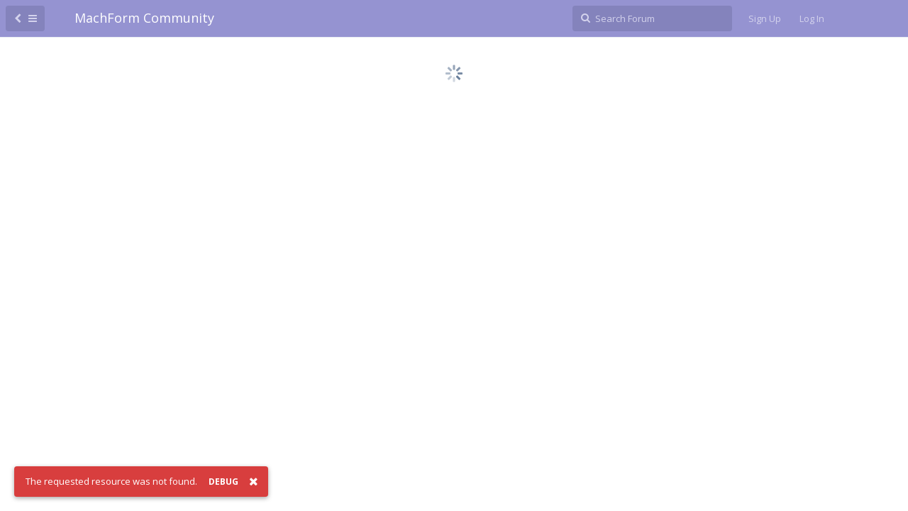

--- FILE ---
content_type: text/html
request_url: https://discuss.machform.com/u/tongkhodienmaytrandinh
body_size: 2374
content:
<!doctype html>
<html>
  <head>
    <meta charset="utf-8">
    <title>MachForm Community</title>
    <meta name="description" content="">
    <meta name="viewport" content="width=device-width, initial-scale=1, maximum-scale=1, minimum-scale=1">
    <meta name="theme-color" content="#9391D1">

          <link rel="stylesheet" href="https://discuss.machform.com/assets/forum-36e938ed.css">
    
    
    <link rel="stylesheet" href="https://fonts.googleapis.com/css?family=Open+Sans:400italic,700italic,400,700,600">
  </head>

  <body>
    <div id="app" class="App">

  <div id="app-navigation" class="App-navigation"></div>

  <div id="drawer" class="App-drawer">

    <header id="header" class="App-header">
      <div id="header-navigation" class="Header-navigation"></div>
      <div class="container">
        <h1 class="Header-title">
          <a href="https://discuss.machform.com" id="home-link">
                                      MachForm Community
                      </a>
        </h1>
        <div id="header-primary" class="Header-primary"></div>
        <div id="header-secondary" class="Header-secondary"></div>
      </div>
    </header>

  </div>

  <main class="App-content">
    <div id="content"></div>

    <div id="flarum-loading" style="display: none">
  Loading...
</div>

  <noscript>
    <div class="Alert">
      <div class="container">
        This site is best viewed in a modern browser with JavaScript enabled.
      </div>
    </div>

    
  </noscript>


    <div class="App-composer">
      <div class="container">
        <div id="composer"></div>
      </div>
    </div>
  </main>

</div>


    <div id="modal"></div>
    <div id="alerts"></div>

          <script>
        document.getElementById('flarum-loading').style.display = 'block';
      </script>

              <script src="https://discuss.machform.com/assets/forum-26b6b5ff.js"></script>
              <script src="https://discuss.machform.com/assets/forum-en-df77f08d.js"></script>
      
      <script>
        document.getElementById('flarum-loading').style.display = 'none';
                  var app = System.get('flarum/app').default;
          var modules = ["locale","flarum\/emoji\/main","flarum\/auth\/facebook\/main","flarum\/flags\/main","flarum\/likes\/main","flarum\/lock\/main","flarum\/mentions\/main","flarum\/sticky\/main","flarum\/subscriptions\/main","flarum\/suspend\/main","flarum\/tags\/main","flarum\/auth\/twitter\/main"];

          for (var i in modules) {
            var module = System.get(modules[i]);
            if (module.default) module.default(app);
          }

          app.boot({"resources":[{"type":"forums","id":"1","attributes":{"title":"MachForm Community","description":"MachForm Community Forum","baseUrl":"https:\/\/discuss.machform.com","basePath":"","debug":true,"apiUrl":"https:\/\/discuss.machform.com\/api","welcomeTitle":"Welcome to MachForm Community","welcomeMessage":"This community forum is for user to user interactions only. For MachForm support please fill out a new ticket from our main site.","themePrimaryColor":"#9391D1","themeSecondaryColor":"#4D698E","logoUrl":null,"faviconUrl":null,"headerHtml":null,"allowSignUp":true,"defaultRoute":"\/all","canViewDiscussions":true,"canStartDiscussion":false,"canViewFlags":false,"guidelinesUrl":null,"minPrimaryTags":"1","maxPrimaryTags":"2","minSecondaryTags":"0","maxSecondaryTags":"3"},"relationships":{"groups":{"data":[{"type":"groups","id":"1"},{"type":"groups","id":"2"},{"type":"groups","id":"3"},{"type":"groups","id":"4"}]},"tags":{"data":[{"type":"tags","id":"1"},{"type":"tags","id":"2"},{"type":"tags","id":"3"},{"type":"tags","id":"4"},{"type":"tags","id":"5"},{"type":"tags","id":"6"},{"type":"tags","id":"7"},{"type":"tags","id":"8"},{"type":"tags","id":"9"},{"type":"tags","id":"10"},{"type":"tags","id":"11"}]}}},{"type":"groups","id":"1","attributes":{"nameSingular":"Admin","namePlural":"Admins","color":"#B72A2A","icon":"wrench"}},{"type":"groups","id":"2","attributes":{"nameSingular":"Guest","namePlural":"Guests","color":null,"icon":null}},{"type":"groups","id":"3","attributes":{"nameSingular":"Member","namePlural":"Members","color":null,"icon":null}},{"type":"groups","id":"4","attributes":{"nameSingular":"Mod","namePlural":"Mods","color":"#80349E","icon":"bolt"}},{"type":"tags","id":"1","attributes":{"name":"Help","description":"","slug":"help","color":"#4B93D1","backgroundUrl":null,"backgroundMode":null,"iconUrl":null,"discussionsCount":889,"position":null,"defaultSort":null,"isChild":false,"isHidden":false,"lastTime":"2025-12-14T17:54:28+00:00","canStartDiscussion":false,"canAddToDiscussion":false},"relationships":{"lastDiscussion":{"data":{"type":"discussions","id":"2724"}}}},{"type":"tags","id":"2","attributes":{"name":"Self-Hosted","description":"","slug":"self-hosted","color":"#BBA0E5","backgroundUrl":null,"backgroundMode":null,"iconUrl":null,"discussionsCount":1560,"position":1,"defaultSort":null,"isChild":false,"isHidden":false,"lastTime":"2026-01-08T15:46:06+00:00","canStartDiscussion":false,"canAddToDiscussion":false},"relationships":{"lastDiscussion":{"data":{"type":"discussions","id":"2725"}}}},{"type":"tags","id":"3","attributes":{"name":"Cloud","description":"","slug":"cloud","color":"#A0E5AE","backgroundUrl":null,"backgroundMode":null,"iconUrl":null,"discussionsCount":235,"position":2,"defaultSort":null,"isChild":false,"isHidden":false,"lastTime":"2025-06-05T15:05:25+00:00","canStartDiscussion":false,"canAddToDiscussion":false},"relationships":{"lastDiscussion":{"data":{"type":"discussions","id":"2718"}}}},{"type":"tags","id":"4","attributes":{"name":"Issue","description":"","slug":"issue","color":"#cf7252","backgroundUrl":null,"backgroundMode":null,"iconUrl":null,"discussionsCount":598,"position":null,"defaultSort":null,"isChild":false,"isHidden":false,"lastTime":"2026-01-08T15:46:06+00:00","canStartDiscussion":false,"canAddToDiscussion":false},"relationships":{"lastDiscussion":{"data":{"type":"discussions","id":"2725"}}}},{"type":"tags","id":"5","attributes":{"name":"Pre Sales","description":"","slug":"pre-sales","color":"#D68B4F","backgroundUrl":null,"backgroundMode":null,"iconUrl":null,"discussionsCount":26,"position":null,"defaultSort":null,"isChild":false,"isHidden":false,"lastTime":"2023-06-15T07:03:03+00:00","canStartDiscussion":false,"canAddToDiscussion":false}},{"type":"tags","id":"6","attributes":{"name":"Feature Request","description":"","slug":"feature-request","color":"#B59E8C","backgroundUrl":null,"backgroundMode":null,"iconUrl":null,"discussionsCount":402,"position":null,"defaultSort":null,"isChild":false,"isHidden":false,"lastTime":"2025-06-05T15:05:25+00:00","canStartDiscussion":false,"canAddToDiscussion":false},"relationships":{"lastDiscussion":{"data":{"type":"discussions","id":"2718"}}}},{"type":"tags","id":"7","attributes":{"name":"Solved","description":"","slug":"solved","color":"#6DBB3E","backgroundUrl":null,"backgroundMode":null,"iconUrl":null,"discussionsCount":16,"position":null,"defaultSort":null,"isChild":false,"isHidden":false,"lastTime":"2023-06-15T07:03:03+00:00","canStartDiscussion":false,"canAddToDiscussion":false}},{"type":"tags","id":"8","attributes":{"name":"Integrations","description":"","slug":"integrations","color":"#626C78","backgroundUrl":null,"backgroundMode":null,"iconUrl":null,"discussionsCount":171,"position":null,"defaultSort":null,"isChild":false,"isHidden":false,"lastTime":"2025-07-12T14:26:53+00:00","canStartDiscussion":false,"canAddToDiscussion":false},"relationships":{"lastDiscussion":{"data":{"type":"discussions","id":"2720"}}}},{"type":"tags","id":"9","attributes":{"name":"News","description":"","slug":"news","color":"#9354CA","backgroundUrl":null,"backgroundMode":null,"iconUrl":null,"discussionsCount":57,"position":null,"defaultSort":null,"isChild":false,"isHidden":false,"lastTime":"2023-08-03T12:37:12+00:00","canStartDiscussion":false,"canAddToDiscussion":false},"relationships":{"lastDiscussion":{"data":{"type":"discussions","id":"2537"}}}},{"type":"tags","id":"10","attributes":{"name":"General","description":"","slug":"general","color":"","backgroundUrl":null,"backgroundMode":null,"iconUrl":null,"discussionsCount":1155,"position":0,"defaultSort":null,"isChild":false,"isHidden":false,"lastTime":"2026-01-08T15:46:06+00:00","canStartDiscussion":false,"canAddToDiscussion":false},"relationships":{"lastDiscussion":{"data":{"type":"discussions","id":"2725"}}}},{"type":"tags","id":"11","attributes":{"name":"Tutorial","description":"","slug":"tutorial","color":"#89cb61","backgroundUrl":null,"backgroundMode":null,"iconUrl":null,"discussionsCount":77,"position":null,"defaultSort":null,"isChild":false,"isHidden":false,"lastTime":"2024-03-29T07:49:39+00:00","canStartDiscussion":false,"canAddToDiscussion":false}},{"type":"discussions","id":"2724","attributes":{"title":"Javascript to make the first letter of all words in all fields uppercase","slug":"javascript-to-make-the-first-letter-of-all-words-in-all-fields-uppercase","commentsCount":1,"participantsCount":1,"startTime":"2025-12-14T17:54:28+00:00","lastTime":"2025-12-14T17:54:28+00:00","lastPostNumber":1,"canReply":false,"canRename":false,"canDelete":false,"canHide":false,"isLocked":false,"canLock":false,"isSticky":false,"canSticky":false,"canTag":false}},{"type":"discussions","id":"2725","attributes":{"title":"Rearranging fields not saving","slug":"rearranging-fields-not-saving","commentsCount":1,"participantsCount":1,"startTime":"2026-01-08T15:46:06+00:00","lastTime":"2026-01-08T15:46:06+00:00","lastPostNumber":1,"canReply":false,"canRename":false,"canDelete":false,"canHide":false,"isLocked":false,"canLock":false,"isSticky":false,"canSticky":false,"canTag":false}},{"type":"discussions","id":"2718","attributes":{"title":"Matrix-style field for text input","slug":"matrix-style-field-for-text-input","commentsCount":1,"participantsCount":1,"startTime":"2025-06-05T15:05:25+00:00","lastTime":"2025-06-05T15:05:25+00:00","lastPostNumber":1,"canReply":false,"canRename":false,"canDelete":false,"canHide":false,"isLocked":false,"canLock":false,"isSticky":false,"canSticky":false,"canTag":false}},{"type":"discussions","id":"2720","attributes":{"title":"Adding script to certain forms and highlighting words in text area.","slug":"adding-script-to-certain-forms-and-highlighting-words-in-text-area","commentsCount":1,"participantsCount":1,"startTime":"2025-07-12T14:26:53+00:00","lastTime":"2025-07-12T14:26:53+00:00","lastPostNumber":1,"canReply":false,"canRename":false,"canDelete":false,"canHide":false,"isLocked":false,"canLock":false,"isSticky":false,"canSticky":false,"canTag":false}},{"type":"discussions","id":"2537","attributes":{"title":"Glass Governor of Atlanta","slug":"glass-governor-of-atlanta","commentsCount":1,"participantsCount":1,"startTime":"2023-08-03T12:37:12+00:00","lastTime":"2023-08-03T12:37:12+00:00","lastPostNumber":1,"canReply":false,"canRename":false,"canDelete":false,"canHide":false,"isHidden":true,"hideTime":"2023-08-07T03:03:31+00:00","isLocked":false,"canLock":false,"isSticky":false,"canSticky":false,"canTag":false}}],"session":{"userId":0,"csrfToken":"5Pz8fTza0hyQwxLLtL1oTT7xlxwKOLD1oHvgBgAh"},"document":null,"locales":{"en":"English"},"locale":"en"});
              </script>
    
    
  </body>
</html>


--- FILE ---
content_type: text/css
request_url: https://discuss.machform.com/assets/forum-36e938ed.css
body_size: 22564
content:
/*!
 *  Font Awesome 4.7.0 by @davegandy - http://fontawesome.io - @fontawesome
 *  License - http://fontawesome.io/license (Font: SIL OFL 1.1, CSS: MIT License)
 */@font-face{font-family: 'FontAwesome';src: url('fonts/fontawesome-webfont.eot?v=4.7.0');src: url('fonts/fontawesome-webfont.eot?#iefix&v=4.7.0') format('embedded-opentype'), url('fonts/fontawesome-webfont.woff2?v=4.7.0') format('woff2'), url('fonts/fontawesome-webfont.woff?v=4.7.0') format('woff'), url('fonts/fontawesome-webfont.ttf?v=4.7.0') format('truetype'), url('fonts/fontawesome-webfont.svg?v=4.7.0#fontawesomeregular') format('svg');font-weight: normal;font-style: normal}.fa{display: inline-block;font: normal normal normal 14px/1 FontAwesome;font-size: inherit;text-rendering: auto;-webkit-font-smoothing: antialiased;-moz-osx-font-smoothing: grayscale}.fa-lg{font-size: 1.33333333em;line-height: .75em;vertical-align: -15%}.fa-2x{font-size: 2em}.fa-3x{font-size: 3em}.fa-4x{font-size: 4em}.fa-5x{font-size: 5em}.fa-fw{width: 1.28571429em;text-align: center}.fa-ul{padding-left: 0;margin-left: 2.14285714em;list-style-type: none}.fa-ul > li{position: relative}.fa-li{position: absolute;left: -2.14285714em;width: 2.14285714em;top: .14285714em;text-align: center}.fa-li.fa-lg{left: -1.85714286em}.fa-border{padding: .2em .25em .15em;border: solid .08em #eee;border-radius: .1em}.fa-pull-left{float: left}.fa-pull-right{float: right}.fa.fa-pull-left{margin-right: .3em}.fa.fa-pull-right{margin-left: .3em}.pull-right{float: right}.pull-left{float: left}.fa.pull-left{margin-right: .3em}.fa.pull-right{margin-left: .3em}.fa-spin{-webkit-animation: fa-spin 2s infinite linear;animation: fa-spin 2s infinite linear}.fa-pulse{-webkit-animation: fa-spin 1s infinite steps(8);animation: fa-spin 1s infinite steps(8)}@-webkit-keyframes fa-spin{0%{-webkit-transform: rotate(0deg);transform: rotate(0deg)}100%{-webkit-transform: rotate(359deg);transform: rotate(359deg)}}@keyframes fa-spin{0%{-webkit-transform: rotate(0deg);transform: rotate(0deg)}100%{-webkit-transform: rotate(359deg);transform: rotate(359deg)}}.fa-rotate-90{-ms-filter: "progid:DXImageTransform.Microsoft.BasicImage(rotation=1)";-webkit-transform: rotate(90deg);-ms-transform: rotate(90deg);transform: rotate(90deg)}.fa-rotate-180{-ms-filter: "progid:DXImageTransform.Microsoft.BasicImage(rotation=2)";-webkit-transform: rotate(180deg);-ms-transform: rotate(180deg);transform: rotate(180deg)}.fa-rotate-270{-ms-filter: "progid:DXImageTransform.Microsoft.BasicImage(rotation=3)";-webkit-transform: rotate(270deg);-ms-transform: rotate(270deg);transform: rotate(270deg)}.fa-flip-horizontal{-ms-filter: "progid:DXImageTransform.Microsoft.BasicImage(rotation=0, mirror=1)";-webkit-transform: scale(-1, 1);-ms-transform: scale(-1, 1);transform: scale(-1, 1)}.fa-flip-vertical{-ms-filter: "progid:DXImageTransform.Microsoft.BasicImage(rotation=2, mirror=1)";-webkit-transform: scale(1, -1);-ms-transform: scale(1, -1);transform: scale(1, -1)}:root .fa-rotate-90,:root .fa-rotate-180,:root .fa-rotate-270,:root .fa-flip-horizontal,:root .fa-flip-vertical{filter: none}.fa-stack{position: relative;display: inline-block;width: 2em;height: 2em;line-height: 2em;vertical-align: middle}.fa-stack-1x,.fa-stack-2x{position: absolute;left: 0;width: 100%;text-align: center}.fa-stack-1x{line-height: inherit}.fa-stack-2x{font-size: 2em}.fa-inverse{color: #fff}.fa-glass:before{content: "\f000"}.fa-music:before{content: "\f001"}.fa-search:before{content: "\f002"}.fa-envelope-o:before{content: "\f003"}.fa-heart:before{content: "\f004"}.fa-star:before{content: "\f005"}.fa-star-o:before{content: "\f006"}.fa-user:before{content: "\f007"}.fa-film:before{content: "\f008"}.fa-th-large:before{content: "\f009"}.fa-th:before{content: "\f00a"}.fa-th-list:before{content: "\f00b"}.fa-check:before{content: "\f00c"}.fa-remove:before,.fa-close:before,.fa-times:before{content: "\f00d"}.fa-search-plus:before{content: "\f00e"}.fa-search-minus:before{content: "\f010"}.fa-power-off:before{content: "\f011"}.fa-signal:before{content: "\f012"}.fa-gear:before,.fa-cog:before{content: "\f013"}.fa-trash-o:before{content: "\f014"}.fa-home:before{content: "\f015"}.fa-file-o:before{content: "\f016"}.fa-clock-o:before{content: "\f017"}.fa-road:before{content: "\f018"}.fa-download:before{content: "\f019"}.fa-arrow-circle-o-down:before{content: "\f01a"}.fa-arrow-circle-o-up:before{content: "\f01b"}.fa-inbox:before{content: "\f01c"}.fa-play-circle-o:before{content: "\f01d"}.fa-rotate-right:before,.fa-repeat:before{content: "\f01e"}.fa-refresh:before{content: "\f021"}.fa-list-alt:before{content: "\f022"}.fa-lock:before{content: "\f023"}.fa-flag:before{content: "\f024"}.fa-headphones:before{content: "\f025"}.fa-volume-off:before{content: "\f026"}.fa-volume-down:before{content: "\f027"}.fa-volume-up:before{content: "\f028"}.fa-qrcode:before{content: "\f029"}.fa-barcode:before{content: "\f02a"}.fa-tag:before{content: "\f02b"}.fa-tags:before{content: "\f02c"}.fa-book:before{content: "\f02d"}.fa-bookmark:before{content: "\f02e"}.fa-print:before{content: "\f02f"}.fa-camera:before{content: "\f030"}.fa-font:before{content: "\f031"}.fa-bold:before{content: "\f032"}.fa-italic:before{content: "\f033"}.fa-text-height:before{content: "\f034"}.fa-text-width:before{content: "\f035"}.fa-align-left:before{content: "\f036"}.fa-align-center:before{content: "\f037"}.fa-align-right:before{content: "\f038"}.fa-align-justify:before{content: "\f039"}.fa-list:before{content: "\f03a"}.fa-dedent:before,.fa-outdent:before{content: "\f03b"}.fa-indent:before{content: "\f03c"}.fa-video-camera:before{content: "\f03d"}.fa-photo:before,.fa-image:before,.fa-picture-o:before{content: "\f03e"}.fa-pencil:before{content: "\f040"}.fa-map-marker:before{content: "\f041"}.fa-adjust:before{content: "\f042"}.fa-tint:before{content: "\f043"}.fa-edit:before,.fa-pencil-square-o:before{content: "\f044"}.fa-share-square-o:before{content: "\f045"}.fa-check-square-o:before{content: "\f046"}.fa-arrows:before{content: "\f047"}.fa-step-backward:before{content: "\f048"}.fa-fast-backward:before{content: "\f049"}.fa-backward:before{content: "\f04a"}.fa-play:before{content: "\f04b"}.fa-pause:before{content: "\f04c"}.fa-stop:before{content: "\f04d"}.fa-forward:before{content: "\f04e"}.fa-fast-forward:before{content: "\f050"}.fa-step-forward:before{content: "\f051"}.fa-eject:before{content: "\f052"}.fa-chevron-left:before{content: "\f053"}.fa-chevron-right:before{content: "\f054"}.fa-plus-circle:before{content: "\f055"}.fa-minus-circle:before{content: "\f056"}.fa-times-circle:before{content: "\f057"}.fa-check-circle:before{content: "\f058"}.fa-question-circle:before{content: "\f059"}.fa-info-circle:before{content: "\f05a"}.fa-crosshairs:before{content: "\f05b"}.fa-times-circle-o:before{content: "\f05c"}.fa-check-circle-o:before{content: "\f05d"}.fa-ban:before{content: "\f05e"}.fa-arrow-left:before{content: "\f060"}.fa-arrow-right:before{content: "\f061"}.fa-arrow-up:before{content: "\f062"}.fa-arrow-down:before{content: "\f063"}.fa-mail-forward:before,.fa-share:before{content: "\f064"}.fa-expand:before{content: "\f065"}.fa-compress:before{content: "\f066"}.fa-plus:before{content: "\f067"}.fa-minus:before{content: "\f068"}.fa-asterisk:before{content: "\f069"}.fa-exclamation-circle:before{content: "\f06a"}.fa-gift:before{content: "\f06b"}.fa-leaf:before{content: "\f06c"}.fa-fire:before{content: "\f06d"}.fa-eye:before{content: "\f06e"}.fa-eye-slash:before{content: "\f070"}.fa-warning:before,.fa-exclamation-triangle:before{content: "\f071"}.fa-plane:before{content: "\f072"}.fa-calendar:before{content: "\f073"}.fa-random:before{content: "\f074"}.fa-comment:before{content: "\f075"}.fa-magnet:before{content: "\f076"}.fa-chevron-up:before{content: "\f077"}.fa-chevron-down:before{content: "\f078"}.fa-retweet:before{content: "\f079"}.fa-shopping-cart:before{content: "\f07a"}.fa-folder:before{content: "\f07b"}.fa-folder-open:before{content: "\f07c"}.fa-arrows-v:before{content: "\f07d"}.fa-arrows-h:before{content: "\f07e"}.fa-bar-chart-o:before,.fa-bar-chart:before{content: "\f080"}.fa-twitter-square:before{content: "\f081"}.fa-facebook-square:before{content: "\f082"}.fa-camera-retro:before{content: "\f083"}.fa-key:before{content: "\f084"}.fa-gears:before,.fa-cogs:before{content: "\f085"}.fa-comments:before{content: "\f086"}.fa-thumbs-o-up:before{content: "\f087"}.fa-thumbs-o-down:before{content: "\f088"}.fa-star-half:before{content: "\f089"}.fa-heart-o:before{content: "\f08a"}.fa-sign-out:before{content: "\f08b"}.fa-linkedin-square:before{content: "\f08c"}.fa-thumb-tack:before{content: "\f08d"}.fa-external-link:before{content: "\f08e"}.fa-sign-in:before{content: "\f090"}.fa-trophy:before{content: "\f091"}.fa-github-square:before{content: "\f092"}.fa-upload:before{content: "\f093"}.fa-lemon-o:before{content: "\f094"}.fa-phone:before{content: "\f095"}.fa-square-o:before{content: "\f096"}.fa-bookmark-o:before{content: "\f097"}.fa-phone-square:before{content: "\f098"}.fa-twitter:before{content: "\f099"}.fa-facebook-f:before,.fa-facebook:before{content: "\f09a"}.fa-github:before{content: "\f09b"}.fa-unlock:before{content: "\f09c"}.fa-credit-card:before{content: "\f09d"}.fa-feed:before,.fa-rss:before{content: "\f09e"}.fa-hdd-o:before{content: "\f0a0"}.fa-bullhorn:before{content: "\f0a1"}.fa-bell:before{content: "\f0f3"}.fa-certificate:before{content: "\f0a3"}.fa-hand-o-right:before{content: "\f0a4"}.fa-hand-o-left:before{content: "\f0a5"}.fa-hand-o-up:before{content: "\f0a6"}.fa-hand-o-down:before{content: "\f0a7"}.fa-arrow-circle-left:before{content: "\f0a8"}.fa-arrow-circle-right:before{content: "\f0a9"}.fa-arrow-circle-up:before{content: "\f0aa"}.fa-arrow-circle-down:before{content: "\f0ab"}.fa-globe:before{content: "\f0ac"}.fa-wrench:before{content: "\f0ad"}.fa-tasks:before{content: "\f0ae"}.fa-filter:before{content: "\f0b0"}.fa-briefcase:before{content: "\f0b1"}.fa-arrows-alt:before{content: "\f0b2"}.fa-group:before,.fa-users:before{content: "\f0c0"}.fa-chain:before,.fa-link:before{content: "\f0c1"}.fa-cloud:before{content: "\f0c2"}.fa-flask:before{content: "\f0c3"}.fa-cut:before,.fa-scissors:before{content: "\f0c4"}.fa-copy:before,.fa-files-o:before{content: "\f0c5"}.fa-paperclip:before{content: "\f0c6"}.fa-save:before,.fa-floppy-o:before{content: "\f0c7"}.fa-square:before{content: "\f0c8"}.fa-navicon:before,.fa-reorder:before,.fa-bars:before{content: "\f0c9"}.fa-list-ul:before{content: "\f0ca"}.fa-list-ol:before{content: "\f0cb"}.fa-strikethrough:before{content: "\f0cc"}.fa-underline:before{content: "\f0cd"}.fa-table:before{content: "\f0ce"}.fa-magic:before{content: "\f0d0"}.fa-truck:before{content: "\f0d1"}.fa-pinterest:before{content: "\f0d2"}.fa-pinterest-square:before{content: "\f0d3"}.fa-google-plus-square:before{content: "\f0d4"}.fa-google-plus:before{content: "\f0d5"}.fa-money:before{content: "\f0d6"}.fa-caret-down:before{content: "\f0d7"}.fa-caret-up:before{content: "\f0d8"}.fa-caret-left:before{content: "\f0d9"}.fa-caret-right:before{content: "\f0da"}.fa-columns:before{content: "\f0db"}.fa-unsorted:before,.fa-sort:before{content: "\f0dc"}.fa-sort-down:before,.fa-sort-desc:before{content: "\f0dd"}.fa-sort-up:before,.fa-sort-asc:before{content: "\f0de"}.fa-envelope:before{content: "\f0e0"}.fa-linkedin:before{content: "\f0e1"}.fa-rotate-left:before,.fa-undo:before{content: "\f0e2"}.fa-legal:before,.fa-gavel:before{content: "\f0e3"}.fa-dashboard:before,.fa-tachometer:before{content: "\f0e4"}.fa-comment-o:before{content: "\f0e5"}.fa-comments-o:before{content: "\f0e6"}.fa-flash:before,.fa-bolt:before{content: "\f0e7"}.fa-sitemap:before{content: "\f0e8"}.fa-umbrella:before{content: "\f0e9"}.fa-paste:before,.fa-clipboard:before{content: "\f0ea"}.fa-lightbulb-o:before{content: "\f0eb"}.fa-exchange:before{content: "\f0ec"}.fa-cloud-download:before{content: "\f0ed"}.fa-cloud-upload:before{content: "\f0ee"}.fa-user-md:before{content: "\f0f0"}.fa-stethoscope:before{content: "\f0f1"}.fa-suitcase:before{content: "\f0f2"}.fa-bell-o:before{content: "\f0a2"}.fa-coffee:before{content: "\f0f4"}.fa-cutlery:before{content: "\f0f5"}.fa-file-text-o:before{content: "\f0f6"}.fa-building-o:before{content: "\f0f7"}.fa-hospital-o:before{content: "\f0f8"}.fa-ambulance:before{content: "\f0f9"}.fa-medkit:before{content: "\f0fa"}.fa-fighter-jet:before{content: "\f0fb"}.fa-beer:before{content: "\f0fc"}.fa-h-square:before{content: "\f0fd"}.fa-plus-square:before{content: "\f0fe"}.fa-angle-double-left:before{content: "\f100"}.fa-angle-double-right:before{content: "\f101"}.fa-angle-double-up:before{content: "\f102"}.fa-angle-double-down:before{content: "\f103"}.fa-angle-left:before{content: "\f104"}.fa-angle-right:before{content: "\f105"}.fa-angle-up:before{content: "\f106"}.fa-angle-down:before{content: "\f107"}.fa-desktop:before{content: "\f108"}.fa-laptop:before{content: "\f109"}.fa-tablet:before{content: "\f10a"}.fa-mobile-phone:before,.fa-mobile:before{content: "\f10b"}.fa-circle-o:before{content: "\f10c"}.fa-quote-left:before{content: "\f10d"}.fa-quote-right:before{content: "\f10e"}.fa-spinner:before{content: "\f110"}.fa-circle:before{content: "\f111"}.fa-mail-reply:before,.fa-reply:before{content: "\f112"}.fa-github-alt:before{content: "\f113"}.fa-folder-o:before{content: "\f114"}.fa-folder-open-o:before{content: "\f115"}.fa-smile-o:before{content: "\f118"}.fa-frown-o:before{content: "\f119"}.fa-meh-o:before{content: "\f11a"}.fa-gamepad:before{content: "\f11b"}.fa-keyboard-o:before{content: "\f11c"}.fa-flag-o:before{content: "\f11d"}.fa-flag-checkered:before{content: "\f11e"}.fa-terminal:before{content: "\f120"}.fa-code:before{content: "\f121"}.fa-mail-reply-all:before,.fa-reply-all:before{content: "\f122"}.fa-star-half-empty:before,.fa-star-half-full:before,.fa-star-half-o:before{content: "\f123"}.fa-location-arrow:before{content: "\f124"}.fa-crop:before{content: "\f125"}.fa-code-fork:before{content: "\f126"}.fa-unlink:before,.fa-chain-broken:before{content: "\f127"}.fa-question:before{content: "\f128"}.fa-info:before{content: "\f129"}.fa-exclamation:before{content: "\f12a"}.fa-superscript:before{content: "\f12b"}.fa-subscript:before{content: "\f12c"}.fa-eraser:before{content: "\f12d"}.fa-puzzle-piece:before{content: "\f12e"}.fa-microphone:before{content: "\f130"}.fa-microphone-slash:before{content: "\f131"}.fa-shield:before{content: "\f132"}.fa-calendar-o:before{content: "\f133"}.fa-fire-extinguisher:before{content: "\f134"}.fa-rocket:before{content: "\f135"}.fa-maxcdn:before{content: "\f136"}.fa-chevron-circle-left:before{content: "\f137"}.fa-chevron-circle-right:before{content: "\f138"}.fa-chevron-circle-up:before{content: "\f139"}.fa-chevron-circle-down:before{content: "\f13a"}.fa-html5:before{content: "\f13b"}.fa-css3:before{content: "\f13c"}.fa-anchor:before{content: "\f13d"}.fa-unlock-alt:before{content: "\f13e"}.fa-bullseye:before{content: "\f140"}.fa-ellipsis-h:before{content: "\f141"}.fa-ellipsis-v:before{content: "\f142"}.fa-rss-square:before{content: "\f143"}.fa-play-circle:before{content: "\f144"}.fa-ticket:before{content: "\f145"}.fa-minus-square:before{content: "\f146"}.fa-minus-square-o:before{content: "\f147"}.fa-level-up:before{content: "\f148"}.fa-level-down:before{content: "\f149"}.fa-check-square:before{content: "\f14a"}.fa-pencil-square:before{content: "\f14b"}.fa-external-link-square:before{content: "\f14c"}.fa-share-square:before{content: "\f14d"}.fa-compass:before{content: "\f14e"}.fa-toggle-down:before,.fa-caret-square-o-down:before{content: "\f150"}.fa-toggle-up:before,.fa-caret-square-o-up:before{content: "\f151"}.fa-toggle-right:before,.fa-caret-square-o-right:before{content: "\f152"}.fa-euro:before,.fa-eur:before{content: "\f153"}.fa-gbp:before{content: "\f154"}.fa-dollar:before,.fa-usd:before{content: "\f155"}.fa-rupee:before,.fa-inr:before{content: "\f156"}.fa-cny:before,.fa-rmb:before,.fa-yen:before,.fa-jpy:before{content: "\f157"}.fa-ruble:before,.fa-rouble:before,.fa-rub:before{content: "\f158"}.fa-won:before,.fa-krw:before{content: "\f159"}.fa-bitcoin:before,.fa-btc:before{content: "\f15a"}.fa-file:before{content: "\f15b"}.fa-file-text:before{content: "\f15c"}.fa-sort-alpha-asc:before{content: "\f15d"}.fa-sort-alpha-desc:before{content: "\f15e"}.fa-sort-amount-asc:before{content: "\f160"}.fa-sort-amount-desc:before{content: "\f161"}.fa-sort-numeric-asc:before{content: "\f162"}.fa-sort-numeric-desc:before{content: "\f163"}.fa-thumbs-up:before{content: "\f164"}.fa-thumbs-down:before{content: "\f165"}.fa-youtube-square:before{content: "\f166"}.fa-youtube:before{content: "\f167"}.fa-xing:before{content: "\f168"}.fa-xing-square:before{content: "\f169"}.fa-youtube-play:before{content: "\f16a"}.fa-dropbox:before{content: "\f16b"}.fa-stack-overflow:before{content: "\f16c"}.fa-instagram:before{content: "\f16d"}.fa-flickr:before{content: "\f16e"}.fa-adn:before{content: "\f170"}.fa-bitbucket:before{content: "\f171"}.fa-bitbucket-square:before{content: "\f172"}.fa-tumblr:before{content: "\f173"}.fa-tumblr-square:before{content: "\f174"}.fa-long-arrow-down:before{content: "\f175"}.fa-long-arrow-up:before{content: "\f176"}.fa-long-arrow-left:before{content: "\f177"}.fa-long-arrow-right:before{content: "\f178"}.fa-apple:before{content: "\f179"}.fa-windows:before{content: "\f17a"}.fa-android:before{content: "\f17b"}.fa-linux:before{content: "\f17c"}.fa-dribbble:before{content: "\f17d"}.fa-skype:before{content: "\f17e"}.fa-foursquare:before{content: "\f180"}.fa-trello:before{content: "\f181"}.fa-female:before{content: "\f182"}.fa-male:before{content: "\f183"}.fa-gittip:before,.fa-gratipay:before{content: "\f184"}.fa-sun-o:before{content: "\f185"}.fa-moon-o:before{content: "\f186"}.fa-archive:before{content: "\f187"}.fa-bug:before{content: "\f188"}.fa-vk:before{content: "\f189"}.fa-weibo:before{content: "\f18a"}.fa-renren:before{content: "\f18b"}.fa-pagelines:before{content: "\f18c"}.fa-stack-exchange:before{content: "\f18d"}.fa-arrow-circle-o-right:before{content: "\f18e"}.fa-arrow-circle-o-left:before{content: "\f190"}.fa-toggle-left:before,.fa-caret-square-o-left:before{content: "\f191"}.fa-dot-circle-o:before{content: "\f192"}.fa-wheelchair:before{content: "\f193"}.fa-vimeo-square:before{content: "\f194"}.fa-turkish-lira:before,.fa-try:before{content: "\f195"}.fa-plus-square-o:before{content: "\f196"}.fa-space-shuttle:before{content: "\f197"}.fa-slack:before{content: "\f198"}.fa-envelope-square:before{content: "\f199"}.fa-wordpress:before{content: "\f19a"}.fa-openid:before{content: "\f19b"}.fa-institution:before,.fa-bank:before,.fa-university:before{content: "\f19c"}.fa-mortar-board:before,.fa-graduation-cap:before{content: "\f19d"}.fa-yahoo:before{content: "\f19e"}.fa-google:before{content: "\f1a0"}.fa-reddit:before{content: "\f1a1"}.fa-reddit-square:before{content: "\f1a2"}.fa-stumbleupon-circle:before{content: "\f1a3"}.fa-stumbleupon:before{content: "\f1a4"}.fa-delicious:before{content: "\f1a5"}.fa-digg:before{content: "\f1a6"}.fa-pied-piper-pp:before{content: "\f1a7"}.fa-pied-piper-alt:before{content: "\f1a8"}.fa-drupal:before{content: "\f1a9"}.fa-joomla:before{content: "\f1aa"}.fa-language:before{content: "\f1ab"}.fa-fax:before{content: "\f1ac"}.fa-building:before{content: "\f1ad"}.fa-child:before{content: "\f1ae"}.fa-paw:before{content: "\f1b0"}.fa-spoon:before{content: "\f1b1"}.fa-cube:before{content: "\f1b2"}.fa-cubes:before{content: "\f1b3"}.fa-behance:before{content: "\f1b4"}.fa-behance-square:before{content: "\f1b5"}.fa-steam:before{content: "\f1b6"}.fa-steam-square:before{content: "\f1b7"}.fa-recycle:before{content: "\f1b8"}.fa-automobile:before,.fa-car:before{content: "\f1b9"}.fa-cab:before,.fa-taxi:before{content: "\f1ba"}.fa-tree:before{content: "\f1bb"}.fa-spotify:before{content: "\f1bc"}.fa-deviantart:before{content: "\f1bd"}.fa-soundcloud:before{content: "\f1be"}.fa-database:before{content: "\f1c0"}.fa-file-pdf-o:before{content: "\f1c1"}.fa-file-word-o:before{content: "\f1c2"}.fa-file-excel-o:before{content: "\f1c3"}.fa-file-powerpoint-o:before{content: "\f1c4"}.fa-file-photo-o:before,.fa-file-picture-o:before,.fa-file-image-o:before{content: "\f1c5"}.fa-file-zip-o:before,.fa-file-archive-o:before{content: "\f1c6"}.fa-file-sound-o:before,.fa-file-audio-o:before{content: "\f1c7"}.fa-file-movie-o:before,.fa-file-video-o:before{content: "\f1c8"}.fa-file-code-o:before{content: "\f1c9"}.fa-vine:before{content: "\f1ca"}.fa-codepen:before{content: "\f1cb"}.fa-jsfiddle:before{content: "\f1cc"}.fa-life-bouy:before,.fa-life-buoy:before,.fa-life-saver:before,.fa-support:before,.fa-life-ring:before{content: "\f1cd"}.fa-circle-o-notch:before{content: "\f1ce"}.fa-ra:before,.fa-resistance:before,.fa-rebel:before{content: "\f1d0"}.fa-ge:before,.fa-empire:before{content: "\f1d1"}.fa-git-square:before{content: "\f1d2"}.fa-git:before{content: "\f1d3"}.fa-y-combinator-square:before,.fa-yc-square:before,.fa-hacker-news:before{content: "\f1d4"}.fa-tencent-weibo:before{content: "\f1d5"}.fa-qq:before{content: "\f1d6"}.fa-wechat:before,.fa-weixin:before{content: "\f1d7"}.fa-send:before,.fa-paper-plane:before{content: "\f1d8"}.fa-send-o:before,.fa-paper-plane-o:before{content: "\f1d9"}.fa-history:before{content: "\f1da"}.fa-circle-thin:before{content: "\f1db"}.fa-header:before{content: "\f1dc"}.fa-paragraph:before{content: "\f1dd"}.fa-sliders:before{content: "\f1de"}.fa-share-alt:before{content: "\f1e0"}.fa-share-alt-square:before{content: "\f1e1"}.fa-bomb:before{content: "\f1e2"}.fa-soccer-ball-o:before,.fa-futbol-o:before{content: "\f1e3"}.fa-tty:before{content: "\f1e4"}.fa-binoculars:before{content: "\f1e5"}.fa-plug:before{content: "\f1e6"}.fa-slideshare:before{content: "\f1e7"}.fa-twitch:before{content: "\f1e8"}.fa-yelp:before{content: "\f1e9"}.fa-newspaper-o:before{content: "\f1ea"}.fa-wifi:before{content: "\f1eb"}.fa-calculator:before{content: "\f1ec"}.fa-paypal:before{content: "\f1ed"}.fa-google-wallet:before{content: "\f1ee"}.fa-cc-visa:before{content: "\f1f0"}.fa-cc-mastercard:before{content: "\f1f1"}.fa-cc-discover:before{content: "\f1f2"}.fa-cc-amex:before{content: "\f1f3"}.fa-cc-paypal:before{content: "\f1f4"}.fa-cc-stripe:before{content: "\f1f5"}.fa-bell-slash:before{content: "\f1f6"}.fa-bell-slash-o:before{content: "\f1f7"}.fa-trash:before{content: "\f1f8"}.fa-copyright:before{content: "\f1f9"}.fa-at:before{content: "\f1fa"}.fa-eyedropper:before{content: "\f1fb"}.fa-paint-brush:before{content: "\f1fc"}.fa-birthday-cake:before{content: "\f1fd"}.fa-area-chart:before{content: "\f1fe"}.fa-pie-chart:before{content: "\f200"}.fa-line-chart:before{content: "\f201"}.fa-lastfm:before{content: "\f202"}.fa-lastfm-square:before{content: "\f203"}.fa-toggle-off:before{content: "\f204"}.fa-toggle-on:before{content: "\f205"}.fa-bicycle:before{content: "\f206"}.fa-bus:before{content: "\f207"}.fa-ioxhost:before{content: "\f208"}.fa-angellist:before{content: "\f209"}.fa-cc:before{content: "\f20a"}.fa-shekel:before,.fa-sheqel:before,.fa-ils:before{content: "\f20b"}.fa-meanpath:before{content: "\f20c"}.fa-buysellads:before{content: "\f20d"}.fa-connectdevelop:before{content: "\f20e"}.fa-dashcube:before{content: "\f210"}.fa-forumbee:before{content: "\f211"}.fa-leanpub:before{content: "\f212"}.fa-sellsy:before{content: "\f213"}.fa-shirtsinbulk:before{content: "\f214"}.fa-simplybuilt:before{content: "\f215"}.fa-skyatlas:before{content: "\f216"}.fa-cart-plus:before{content: "\f217"}.fa-cart-arrow-down:before{content: "\f218"}.fa-diamond:before{content: "\f219"}.fa-ship:before{content: "\f21a"}.fa-user-secret:before{content: "\f21b"}.fa-motorcycle:before{content: "\f21c"}.fa-street-view:before{content: "\f21d"}.fa-heartbeat:before{content: "\f21e"}.fa-venus:before{content: "\f221"}.fa-mars:before{content: "\f222"}.fa-mercury:before{content: "\f223"}.fa-intersex:before,.fa-transgender:before{content: "\f224"}.fa-transgender-alt:before{content: "\f225"}.fa-venus-double:before{content: "\f226"}.fa-mars-double:before{content: "\f227"}.fa-venus-mars:before{content: "\f228"}.fa-mars-stroke:before{content: "\f229"}.fa-mars-stroke-v:before{content: "\f22a"}.fa-mars-stroke-h:before{content: "\f22b"}.fa-neuter:before{content: "\f22c"}.fa-genderless:before{content: "\f22d"}.fa-facebook-official:before{content: "\f230"}.fa-pinterest-p:before{content: "\f231"}.fa-whatsapp:before{content: "\f232"}.fa-server:before{content: "\f233"}.fa-user-plus:before{content: "\f234"}.fa-user-times:before{content: "\f235"}.fa-hotel:before,.fa-bed:before{content: "\f236"}.fa-viacoin:before{content: "\f237"}.fa-train:before{content: "\f238"}.fa-subway:before{content: "\f239"}.fa-medium:before{content: "\f23a"}.fa-yc:before,.fa-y-combinator:before{content: "\f23b"}.fa-optin-monster:before{content: "\f23c"}.fa-opencart:before{content: "\f23d"}.fa-expeditedssl:before{content: "\f23e"}.fa-battery-4:before,.fa-battery:before,.fa-battery-full:before{content: "\f240"}.fa-battery-3:before,.fa-battery-three-quarters:before{content: "\f241"}.fa-battery-2:before,.fa-battery-half:before{content: "\f242"}.fa-battery-1:before,.fa-battery-quarter:before{content: "\f243"}.fa-battery-0:before,.fa-battery-empty:before{content: "\f244"}.fa-mouse-pointer:before{content: "\f245"}.fa-i-cursor:before{content: "\f246"}.fa-object-group:before{content: "\f247"}.fa-object-ungroup:before{content: "\f248"}.fa-sticky-note:before{content: "\f249"}.fa-sticky-note-o:before{content: "\f24a"}.fa-cc-jcb:before{content: "\f24b"}.fa-cc-diners-club:before{content: "\f24c"}.fa-clone:before{content: "\f24d"}.fa-balance-scale:before{content: "\f24e"}.fa-hourglass-o:before{content: "\f250"}.fa-hourglass-1:before,.fa-hourglass-start:before{content: "\f251"}.fa-hourglass-2:before,.fa-hourglass-half:before{content: "\f252"}.fa-hourglass-3:before,.fa-hourglass-end:before{content: "\f253"}.fa-hourglass:before{content: "\f254"}.fa-hand-grab-o:before,.fa-hand-rock-o:before{content: "\f255"}.fa-hand-stop-o:before,.fa-hand-paper-o:before{content: "\f256"}.fa-hand-scissors-o:before{content: "\f257"}.fa-hand-lizard-o:before{content: "\f258"}.fa-hand-spock-o:before{content: "\f259"}.fa-hand-pointer-o:before{content: "\f25a"}.fa-hand-peace-o:before{content: "\f25b"}.fa-trademark:before{content: "\f25c"}.fa-registered:before{content: "\f25d"}.fa-creative-commons:before{content: "\f25e"}.fa-gg:before{content: "\f260"}.fa-gg-circle:before{content: "\f261"}.fa-tripadvisor:before{content: "\f262"}.fa-odnoklassniki:before{content: "\f263"}.fa-odnoklassniki-square:before{content: "\f264"}.fa-get-pocket:before{content: "\f265"}.fa-wikipedia-w:before{content: "\f266"}.fa-safari:before{content: "\f267"}.fa-chrome:before{content: "\f268"}.fa-firefox:before{content: "\f269"}.fa-opera:before{content: "\f26a"}.fa-internet-explorer:before{content: "\f26b"}.fa-tv:before,.fa-television:before{content: "\f26c"}.fa-contao:before{content: "\f26d"}.fa-500px:before{content: "\f26e"}.fa-amazon:before{content: "\f270"}.fa-calendar-plus-o:before{content: "\f271"}.fa-calendar-minus-o:before{content: "\f272"}.fa-calendar-times-o:before{content: "\f273"}.fa-calendar-check-o:before{content: "\f274"}.fa-industry:before{content: "\f275"}.fa-map-pin:before{content: "\f276"}.fa-map-signs:before{content: "\f277"}.fa-map-o:before{content: "\f278"}.fa-map:before{content: "\f279"}.fa-commenting:before{content: "\f27a"}.fa-commenting-o:before{content: "\f27b"}.fa-houzz:before{content: "\f27c"}.fa-vimeo:before{content: "\f27d"}.fa-black-tie:before{content: "\f27e"}.fa-fonticons:before{content: "\f280"}.fa-reddit-alien:before{content: "\f281"}.fa-edge:before{content: "\f282"}.fa-credit-card-alt:before{content: "\f283"}.fa-codiepie:before{content: "\f284"}.fa-modx:before{content: "\f285"}.fa-fort-awesome:before{content: "\f286"}.fa-usb:before{content: "\f287"}.fa-product-hunt:before{content: "\f288"}.fa-mixcloud:before{content: "\f289"}.fa-scribd:before{content: "\f28a"}.fa-pause-circle:before{content: "\f28b"}.fa-pause-circle-o:before{content: "\f28c"}.fa-stop-circle:before{content: "\f28d"}.fa-stop-circle-o:before{content: "\f28e"}.fa-shopping-bag:before{content: "\f290"}.fa-shopping-basket:before{content: "\f291"}.fa-hashtag:before{content: "\f292"}.fa-bluetooth:before{content: "\f293"}.fa-bluetooth-b:before{content: "\f294"}.fa-percent:before{content: "\f295"}.fa-gitlab:before{content: "\f296"}.fa-wpbeginner:before{content: "\f297"}.fa-wpforms:before{content: "\f298"}.fa-envira:before{content: "\f299"}.fa-universal-access:before{content: "\f29a"}.fa-wheelchair-alt:before{content: "\f29b"}.fa-question-circle-o:before{content: "\f29c"}.fa-blind:before{content: "\f29d"}.fa-audio-description:before{content: "\f29e"}.fa-volume-control-phone:before{content: "\f2a0"}.fa-braille:before{content: "\f2a1"}.fa-assistive-listening-systems:before{content: "\f2a2"}.fa-asl-interpreting:before,.fa-american-sign-language-interpreting:before{content: "\f2a3"}.fa-deafness:before,.fa-hard-of-hearing:before,.fa-deaf:before{content: "\f2a4"}.fa-glide:before{content: "\f2a5"}.fa-glide-g:before{content: "\f2a6"}.fa-signing:before,.fa-sign-language:before{content: "\f2a7"}.fa-low-vision:before{content: "\f2a8"}.fa-viadeo:before{content: "\f2a9"}.fa-viadeo-square:before{content: "\f2aa"}.fa-snapchat:before{content: "\f2ab"}.fa-snapchat-ghost:before{content: "\f2ac"}.fa-snapchat-square:before{content: "\f2ad"}.fa-pied-piper:before{content: "\f2ae"}.fa-first-order:before{content: "\f2b0"}.fa-yoast:before{content: "\f2b1"}.fa-themeisle:before{content: "\f2b2"}.fa-google-plus-circle:before,.fa-google-plus-official:before{content: "\f2b3"}.fa-fa:before,.fa-font-awesome:before{content: "\f2b4"}.fa-handshake-o:before{content: "\f2b5"}.fa-envelope-open:before{content: "\f2b6"}.fa-envelope-open-o:before{content: "\f2b7"}.fa-linode:before{content: "\f2b8"}.fa-address-book:before{content: "\f2b9"}.fa-address-book-o:before{content: "\f2ba"}.fa-vcard:before,.fa-address-card:before{content: "\f2bb"}.fa-vcard-o:before,.fa-address-card-o:before{content: "\f2bc"}.fa-user-circle:before{content: "\f2bd"}.fa-user-circle-o:before{content: "\f2be"}.fa-user-o:before{content: "\f2c0"}.fa-id-badge:before{content: "\f2c1"}.fa-drivers-license:before,.fa-id-card:before{content: "\f2c2"}.fa-drivers-license-o:before,.fa-id-card-o:before{content: "\f2c3"}.fa-quora:before{content: "\f2c4"}.fa-free-code-camp:before{content: "\f2c5"}.fa-telegram:before{content: "\f2c6"}.fa-thermometer-4:before,.fa-thermometer:before,.fa-thermometer-full:before{content: "\f2c7"}.fa-thermometer-3:before,.fa-thermometer-three-quarters:before{content: "\f2c8"}.fa-thermometer-2:before,.fa-thermometer-half:before{content: "\f2c9"}.fa-thermometer-1:before,.fa-thermometer-quarter:before{content: "\f2ca"}.fa-thermometer-0:before,.fa-thermometer-empty:before{content: "\f2cb"}.fa-shower:before{content: "\f2cc"}.fa-bathtub:before,.fa-s15:before,.fa-bath:before{content: "\f2cd"}.fa-podcast:before{content: "\f2ce"}.fa-window-maximize:before{content: "\f2d0"}.fa-window-minimize:before{content: "\f2d1"}.fa-window-restore:before{content: "\f2d2"}.fa-times-rectangle:before,.fa-window-close:before{content: "\f2d3"}.fa-times-rectangle-o:before,.fa-window-close-o:before{content: "\f2d4"}.fa-bandcamp:before{content: "\f2d5"}.fa-grav:before{content: "\f2d6"}.fa-etsy:before{content: "\f2d7"}.fa-imdb:before{content: "\f2d8"}.fa-ravelry:before{content: "\f2d9"}.fa-eercast:before{content: "\f2da"}.fa-microchip:before{content: "\f2db"}.fa-snowflake-o:before{content: "\f2dc"}.fa-superpowers:before{content: "\f2dd"}.fa-wpexplorer:before{content: "\f2de"}.fa-meetup:before{content: "\f2e0"}.sr-only{position: absolute;width: 1px;height: 1px;padding: 0;margin: -1px;overflow: hidden;clip: rect(0, 0, 0, 0);border: 0}.sr-only-focusable:active,.sr-only-focusable:focus{position: static;width: auto;height: auto;margin: 0;overflow: visible;clip: auto}/*! normalize.css v3.0.2 | MIT License | git.io/normalize */html{font-family: sans-serif;-ms-text-size-adjust: 100%;-webkit-text-size-adjust: 100%}body{margin: 0}article,aside,details,figcaption,figure,footer,header,hgroup,main,menu,nav,section,summary{display: block}audio,canvas,progress,video{display: inline-block;vertical-align: baseline}audio:not([controls]){display: none;height: 0}[hidden],template{display: none}a{background-color: transparent}a:active,a:hover{outline: 0}abbr[title]{border-bottom: 1px dotted}b,strong{font-weight: bold}dfn{font-style: italic}h1{font-size: 2em;margin: .67em 0}mark{background: #ff0;color: #000}small{font-size: 80%}sub,sup{font-size: 75%;line-height: 0;position: relative;vertical-align: baseline}sup{top: -0.5em}sub{bottom: -0.25em}img{border: 0}svg:not(:root){overflow: hidden}figure{margin: 1em 40px}hr{-moz-box-sizing: content-box;box-sizing: content-box;height: 0}pre{overflow: auto}code,kbd,pre,samp{font-family: monospace, monospace;font-size: 1em}button,input,optgroup,select,textarea{color: inherit;font: inherit;margin: 0}button{overflow: visible}button,select{text-transform: none}button,html input[type="button"],input[type="reset"],input[type="submit"]{-webkit-appearance: button;cursor: pointer}button[disabled],html input[disabled]{cursor: default}button::-moz-focus-inner,input::-moz-focus-inner{border: 0;padding: 0}input{line-height: normal}input[type="checkbox"],input[type="radio"]{box-sizing: border-box;padding: 0}input[type="number"]::-webkit-inner-spin-button,input[type="number"]::-webkit-outer-spin-button{height: auto}input[type="search"]{-webkit-appearance: textfield;-moz-box-sizing: content-box;-webkit-box-sizing: content-box;box-sizing: content-box}input[type="search"]::-webkit-search-cancel-button,input[type="search"]::-webkit-search-decoration{-webkit-appearance: none}fieldset{border: 1px solid #c0c0c0;margin: 0 2px;padding: .35em .625em .75em}legend{border: 0;padding: 0}textarea{overflow: auto}optgroup{font-weight: bold}table{border-collapse: collapse;border-spacing: 0}td,th{padding: 0}/*! Source: https://github.com/h5bp/html5-boilerplate/blob/master/src/css/main.css */@media print{*,*:before,*:after{background: transparent !important;color: #000 !important;box-shadow: none !important;text-shadow: none !important}a,a:visited{text-decoration: underline}a[href]:after{content: " (" attr(href) ")"}abbr[title]:after{content: " (" attr(title) ")"}a[href^="#"]:after,a[href^="javascript:"]:after{content: ""}pre,blockquote{border: 1px solid #999;page-break-inside: avoid}thead{display: table-header-group}tr,img{page-break-inside: avoid}img{max-width: 100% !important}p,h2,h3{orphans: 3;widows: 3}h2,h3{page-break-after: avoid}}*,*:before,*:after{-webkit-box-sizing: border-box;-moz-box-sizing: border-box;box-sizing: border-box}body{background: #fff;color: #111;font-family: "Open Sans", Helvetica, Arial, sans-serif;font-size: 13px;line-height: 1.5;overflow-y: scroll}h1,h2,h3,h4,h5,h6{line-height: 1.3}input,button,select,textarea{font-family: inherit;font-size: inherit;line-height: inherit}a{cursor: pointer;color: #8c89d9;text-decoration: none}a:hover{text-decoration: underline}hr{margin-top: 15px;margin-bottom: 15px;border: 0;border-top: 2px solid #e8ecf3}p{margin: 0 0 10px}.container{margin-right: auto;margin-left: auto;padding-left: 15px;padding-right: 15px}.container:before,.container:after{content: " ";display: table}.container:after{clear: both}@media (min-width: 768px) and (max-width: 991px){.container{width: 768px}}@media (min-width: 992px) and (max-width: 1099px){.container{width: 992px}}@media (min-width: 1100px){.container{width: 1100px}}.containerNarrow{max-width: 600px;margin: 0 auto}mark{background: #FFE300;padding: 1px;border-radius: 4px;box-shadow: 0 1px 0 rgba(0,0,0,0.1)}fieldset{padding: 0;margin: 0;border: 0}legend{font-size: 14px;font-weight: bold;margin-bottom: 10px;color: #111}input[type="search"]{-webkit-appearance: none}.checkbox{display: block;padding-left: 20px;margin-bottom: 5px;cursor: pointer}.checkbox input[type=checkbox],.checkbox input[type=radio]{margin-left: -20px;margin-top: 2px;float: left}.fade{opacity: 0;-webkit-transition: opacity .15s linear;-o-transition: opacity .15s linear;transition: opacity .15s linear}.fade.in{opacity: 1}.darkenBackground{background: rgba(0,0,0,0.35)}blockquote p:last-child,blockquote ul:last-child,blockquote ol:last-child{margin-bottom: 0}@media (min-width: 768px){.affix{position: fixed}}.RequestErrorModal pre{white-space: pre-wrap;margin: 0}#flarum-loading{text-align: center;padding: 50px 0;font-size: 18px;color: #aaa}.sideNav > ul{margin: 0;padding: 0;list-style: none}@media (min-width: 768px){.sideNav .Dropdown--select{display: block}.sideNav .Dropdown--select .Dropdown-toggle{display: none}.sideNav .Dropdown--select .Dropdown-menu{display: block;border: 0;width: auto;margin: 0;padding: 0;min-width: 0;float: none;position: static;background: none;-webkit-box-shadow: none;box-shadow: none}.sideNav .Dropdown--select .Dropdown-menu > li > a{padding: 8px 0 8px 30px;color: #667c99}.sideNav .Dropdown--select .Dropdown-menu > li > a:hover{background: none;color: #8c89d9;text-decoration: none}.sideNav .Dropdown--select .Dropdown-menu > li > a .Button-icon{float: left;margin-left: -30px;margin-top: 1px;font-size: 15px}.sideNav .Dropdown--select .Dropdown-menu > li.active > a{background: none;color: #9391d1;font-weight: bold}.sideNav .Dropdown--select .Dropdown-menu > .Dropdown-separator{background: none}}.sideNav--horizontal{padding: 15px 0;white-space: nowrap;overflow: auto;-webkit-overflow-scrolling: touch}.sideNav--horizontal:after{content: " ";position: absolute;left: 0;right: 0;margin-top: 15px;border-bottom: 1px solid #e8ecf3}.sideNav--horizontal > ul > li,.sideNav--horizontal .Dropdown-menu > li{display: inline-block;margin: 0 20px 0 0;vertical-align: top}.sideNav--horizontal .Dropdown-separator{display: none}.sideNav--horizontal .Dropdown--select .Dropdown-menu > li > a{padding-left: 25px}.sideNav--horizontal .Dropdown--select .Dropdown-menu > li > a .icon{margin-left: -25px}.sideNav--horizontal .affix{position: static}@media (min-width: 768px) and (max-width: 991px){.sideNav{padding: 15px 0;white-space: nowrap;overflow: auto;-webkit-overflow-scrolling: touch}.sideNav:after{content: " ";position: absolute;left: 0;right: 0;margin-top: 15px;border-bottom: 1px solid #e8ecf3}.sideNav > ul > li,.sideNav .Dropdown-menu > li{display: inline-block;margin: 0 20px 0 0;vertical-align: top}.sideNav .Dropdown-separator{display: none}.sideNav .Dropdown--select .Dropdown-menu > li > a{padding-left: 25px}.sideNav .Dropdown--select .Dropdown-menu > li > a .icon{margin-left: -25px}.sideNav .affix{position: static}}@media (min-width: 992px){.sideNav{float: left}.sideNav,.sideNav > ul{width: 190px}.sideNav > ul{margin-top: 30px}.sideNav > ul.affix{top: 52px}.sideNav > ul > li{margin-bottom: 10px}}@media (max-width: 767px), (min-width: 768px) and (max-width: 991px){.sideNavOffset{margin-top: 15px}}@media (min-width: 992px){.sideNavOffset{margin-top: 30px;margin-left: 240px}}.App{position: relative !important;padding-top: 52px;padding-bottom: 50px;overflow-x: hidden;min-height: 100vh}@media (max-width: 767px){.App{padding-top: 46px}}.App:before{content: " ";background: rgba(147,145,209,0.98);position: fixed;top: 0;left: 0;right: 0;z-index: 1000;border-bottom: 1px solid #e8ecf3;-webkit-transform: translate3d(0, 0, 0);transform: translate3d(0, 0, 0);-webkit-transition: box-shadow 0.2s, -webkit-transform 0.2s;-o-transition: box-shadow 0.2s, -webkit-transform 0.2s;transition: box-shadow 0.2s, -webkit-transform 0.2s;border-bottom: 0;position: absolute}@media (max-width: 767px){.App:before{height: 46px}}@media (min-width: 768px){.App:before{height: 52px}}.affix.App:before{position: fixed}.scrolled.App:before{-webkit-box-shadow: 0 2px 6px rgba(0,0,0,0.35);box-shadow: 0 2px 6px rgba(0,0,0,0.35)}@media (max-width: 767px){.App-primaryControl,.App-titleControl,.App-backControl{position: absolute !important;z-index: 1001;top: 0 !important;margin: 0}.App.affix .App-primaryControl,.App.affix .App-titleControl,.App.affix .App-backControl,.Composer .App-primaryControl,.Composer .App-titleControl,.Composer .App-backControl{position: fixed !important}.App-primaryControl > .Button,.App-titleControl > .Button,.App-backControl > .Button{float: none;background: transparent !important;-webkit-box-shadow: none !important;box-shadow: none !important;height: 46px;width: auto;padding: 13px !important;margin: 0 !important}.App-primaryControl > .Button:active,.App-titleControl > .Button:active,.App-backControl > .Button:active{opacity: 0.5}.App-primaryControl{width: auto;right: 0}.App-primaryControl.Dropdown .Button,.App-primaryControl.Dropdown .Button-caret{display: none !important}.App-primaryControl.Dropdown .Dropdown-toggle,.App-primaryControl.Dropdown .Button-icon{display: block !important}.App-primaryControl > .Button,.App-backControl > .Button{color: #d4d3ed !important}.App-primaryControl > .Button .Button-icon,.App-backControl > .Button .Button-icon{display: block;font-size: 20px}.App-primaryControl > .Button .Button-label,.App-backControl > .Button .Button-label{display: none}.App-titleControl{width: 200px;left: 50%;margin-left: -100px;text-align: center;color: #fff !important}.App-titleControl,.App-titleControl > .Button{font-size: 16px}.App-titleControl > .Button{color: #fff;width: 100%;overflow: hidden;text-overflow: ellipsis}.App-titleControl--text{line-height: 46px;white-space: nowrap;overflow: hidden;text-overflow: ellipsis;font-weight: normal}.App-backControl{left: 0}.App-backControl .Navigation-pin{display: none}}@media (max-width: 767px){.drawerOpen{overflow: hidden}.App-drawer{background: #9391d1;width: 270px;position: fixed;left: 0;top: 0;bottom: 0;-webkit-box-shadow: 0 2px 6px rgba(0,0,0,0.35);box-shadow: 0 2px 6px rgba(0,0,0,0.35);-webkit-transform: translate3d(-276px, 0, 0);transform: translate3d(-276px, 0, 0);-webkit-transition: -webkit-transform .2s;-moz-transition: -moz-transform .2s;-o-transition: -o-transform .2s;transition: transform .2s;z-index: 1050}.drawerOpen .App-drawer{-webkit-transform: none !important;transform: none !important}.drawer-backdrop{position: fixed;top: 0;right: 0;bottom: 0;left: 0;z-index: 1040;background-color: rgba(77,105,142,0.9);opacity: 0;-webkit-transition: .2s opacity;-o-transition: .2s opacity;transition: .2s opacity}.drawer-backdrop.in{opacity: 0.9}}.Header-controls{margin: 0;padding: 0;list-style: none}.Header-logo{max-height: 30px;vertical-align: middle}@media (max-width: 767px){.App-header .container{padding: 0}.Header-navigation{display: none}.Header-title{padding: 13px 10px;font-size: 16px;font-weight: normal;margin: 0;text-align: center}.Header-controls{margin-top: 10px}.Header-controls > li{padding: 0 10px 0}.Header-controls .FormControl,.Header-controls .ButtonGroup,.Header-controls .Button{width: 100%;text-align: left}.Header-controls .Dropdown-menu .ButtonGroup,.Header-controls .Dropdown-menu .Button{width: auto}.Header-secondary .Search{margin: 10px 0}}@media (max-width: 767px){.App-drawer,.App-drawer a{color: #fff}.App-drawer .Button--link,.App-drawer .Search-input{color: #d4d3ed}.App-drawer .FormControl{background: #8483bc;border: 0;color: #d4d3ed}.App-drawer .FormControl::-moz-placeholder{color: #d4d3ed;opacity: 1}.App-drawer .FormControl:-ms-input-placeholder{color: #d4d3ed}.App-drawer .FormControl::-webkit-input-placeholder{color: #d4d3ed}.App-drawer .FormControl:focus{color: #fff;background: #7472b3}.App-drawer .Button,.App-drawer .Button:hover{color: #d4d3ed;background: #8483bc}.App-drawer .Button--flat{background: transparent}.App-drawer .Button:active,.App-drawer .Button.active,.App-drawer .Button:focus,.App-drawer .Button.focus,.App-drawer .open > .Dropdown-toggle.Button{background: #8483bc;color: #d4d3ed}}@media (min-width: 768px){.App-navigation{display: none}.App-header{padding: 8px;height: 52px;position: absolute;top: 0;left: 0;right: 0;z-index: 1000}.affix .App-header{position: fixed}.App-header,.App-header a{color: #fff}.App-header .Button--link,.App-header .Search-input{color: #d4d3ed}.App-header .FormControl{background: #8483bc;border: 0;color: #d4d3ed}.App-header .FormControl::-moz-placeholder{color: #d4d3ed;opacity: 1}.App-header .FormControl:-ms-input-placeholder{color: #d4d3ed}.App-header .FormControl::-webkit-input-placeholder{color: #d4d3ed}.App-header .FormControl:focus{color: #fff;background: #7472b3}.App-header .Button,.App-header .Button:hover{color: #d4d3ed;background: #8483bc}.App-header .Button--flat{background: transparent}.App-header .Button:active,.App-header .Button.active,.App-header .Button:focus,.App-header .Button.focus,.App-header .open > .Dropdown-toggle.Button{background: #8483bc;color: #d4d3ed}.Header-navigation{float: left;margin-right: 25px}.Header-controls,.Header-controls > li{display: inline-block;vertical-align: middle}.Header-primary{float: left}.Header-title{float: left;vertical-align: top;font-size: 18px;font-weight: normal;margin: 0 15px 0 0;line-height: 34px}.Header-secondary{float: right}.Header-secondary .Search{margin-right: 10px}}@media (min-width: 768px) and (max-width: 991px){.Header-secondary .Search input:not(:focus){width: 1px;background: transparent}.Header-secondary .Search:not(.active) input{padding-right: 0}}.App-content{border-top: 1px solid #e8ecf3}@media (max-width: 767px){.App-content{background: #fff;width: 100%;min-height: 100vh;padding-bottom: 50px}}.Alert{padding: 12px 16px;border-radius: 4px;line-height: 1.5;background: #fff2ae}.Alert,.Alert a,.Alert a:hover,.Alert .Button,.Alert .Button:hover,.Alert .Button:active,.Alert .Button.active,.Alert .Button:focus,.Alert .Button.focus{color: #ad6c00}.Alert--error{background: #d83e3e}.Alert--error,.Alert--error a,.Alert--error a:hover,.Alert--error .Button,.Alert--error .Button:hover,.Alert--error .Button:active,.Alert--error .Button.active,.Alert--error .Button:focus,.Alert--error .Button.focus{color: #fff}.Alert--success{background: #b4f1af}.Alert--success,.Alert--success a,.Alert--success a:hover,.Alert--success .Button,.Alert--success .Button:hover,.Alert--success .Button:active,.Alert--success .Button.active,.Alert--success .Button:focus,.Alert--success .Button.focus{color: #33722d}.Alert--success a,.Alert--success a:hover{text-decoration: underline}.Alert-controls{list-style-type: none;padding: 0;margin: 0 -8px 0 8px;display: inline-block}.Alert-controls > li{display: inline-block;margin: 0 5px}.Alert-controls > li > a,.Alert-controls > li > .Button{text-transform: uppercase;font-size: 12px;font-weight: bold}.Alert-controls > li > a.disabled,.Alert-controls > li > .Button.disabled{cursor: default;text-decoration: none;opacity: 0.5}.Alert-controls > li > a:hover,.Alert-controls > li > .Button:hover{text-decoration: underline}.Alert-controls > li > .Button{margin: -10px;vertical-align: 0}.AlertManager{position: fixed;bottom: 20px;left: 20px;z-index: 1060}.AlertManager .Alert{display: inline-block;margin-top: 20px;-webkit-box-shadow: 0 2px 6px rgba(0,0,0,0.35);box-shadow: 0 2px 6px rgba(0,0,0,0.35)}.Avatar{display: inline-block;box-sizing: content-box;color: #fff;text-align: center;vertical-align: top;background-color: #e8ecf3;font-weight: normal;width: 48px;height: 48px;border-radius: 48px;font-size: 24px;line-height: 48px}.Avatar img{display: inline-block;width: 100%;height: 100%;border-radius: 100%;vertical-align: top}.Badge{width: 22px;height: 22px;border-radius: 11px;line-height: 21px;background: #667c99;color: #fff;display: inline-block;vertical-align: middle;text-align: center;-webkit-box-shadow: 0 2px 4px rgba(0,0,0,0.35);box-shadow: 0 2px 4px rgba(0,0,0,0.35)}.Badge,.Badge .Badge-icon{font-size: 12.32px}.Badge .Badge-label{display: none}.badges{margin: 0;padding: 0;list-style: none}.badges,.badges > li{display: inline-block}.Badge--hidden{background: #888}.ButtonGroup{position: relative;display: inline-block;vertical-align: middle}.ButtonGroup > .Button{position: relative;float: left}.ButtonGroup > .Button:hover,.ButtonGroup > .Button:focus,.ButtonGroup > .Button:active,.ButtonGroup > .Button.active{z-index: 2}.ButtonGroup > .Button:not(:first-child):not(:last-child):not(.Dropdown-toggle){border-radius: 0}.ButtonGroup > .Button:first-child:not(:last-child):not(.Dropdown-toggle){margin-left: 0;border-top-right-radius: 0;border-bottom-right-radius: 0}.ButtonGroup > .Button:last-child:not(:first-child),.ButtonGroup > .Button.Dropdown-toggle:not(:first-child){border-top-left-radius: 0;border-bottom-left-radius: 0}.ButtonGroup .Button + .Button{margin-left: 1px}.Button{display: inline-block;margin-bottom: 0;text-align: center;vertical-align: middle;cursor: pointer;white-space: nowrap;line-height: 20px;padding: 8px 13px;border-radius: 4px;-webkit-user-select: none;-moz-user-select: none;-ms-user-select: none;user-select: none;color: #667c99;background: #e8ecf3;border: 0}.Button:hover,.Button:focus,.Button.focus{background-color: #d7dfea}.Button:active,.Button.active,.open > .Dropdown-toggle.Button{background-color: #c7d2e1}.Button.disabled,.Button[disabled],fieldset[disabled] .Button{background: #e8ecf3}.Button:hover{text-decoration: none}.Button:active,.Button.active,.open > .Button.Dropdown-toggle{-webkit-box-shadow: inset 0 3px 5px rgba(0,0,0,0.125);box-shadow: inset 0 3px 5px rgba(0,0,0,0.125);outline: none}.Button:focus,.Button.focus{outline: none}.Button.disabled,.Button[disabled],fieldset[disabled] .Button{cursor: default;opacity: 0.65;-webkit-box-shadow: none;box-shadow: none}a.Button.disabled,fieldset[disabled] a.Button{pointer-events: none}.Button .Button-label{-webkit-transition: margin-right .1s;-o-transition: margin-right .1s;transition: margin-right .1s}.Button .LoadingIndicator{color: inherit;margin: 0 -5px 0 -15px}.Button.loading .Button-label{margin-right: 20px}.Button--square{padding-left: 9px;padding-right: 9px}.Button--rounded{border-radius: 18px}.Button--flat{background: transparent;border-radius: 18px}.Button--link{background: transparent !important}.Button--link:hover{background: transparent !important;color: #8c89d9}.Button--link:active,.Button--link.active,.Button--link:focus,.Button--link.focus,.open > .Button--link.Dropdown-toggle{background: transparent !important;-webkit-box-shadow: none;box-shadow: none;color: #8c89d9}.Button--text{background: transparent !important;padding: 0;color: inherit !important;line-height: inherit}.Button--text:hover{text-decoration: underline}.Button--text:active,.Button--text.active,.open > .Button--text.Dropdown-toggle{-webkit-box-shadow: none;box-shadow: none}.Button--primary{color: #fff;background: #9391d1;font-weight: bold;padding-left: 20px;padding-right: 20px}.Button--primary:hover,.Button--primary:focus,.Button--primary.focus{background-color: #817fc9}.Button--primary:active,.Button--primary.active,.open > .Dropdown-toggle.Button--primary{background-color: #706dc2}.Button--primary.disabled,.Button--primary[disabled],fieldset[disabled] .Button--primary{background: #9391d1}.Button--primary .Button-icon{display: none}.Button--danger{color: #d66;background: #fdd}.Button--danger:hover,.Button--danger:focus,.Button--danger.focus{background-color: #ffc3c3}.Button--danger:active,.Button--danger.active,.open > .Dropdown-toggle.Button--danger{background-color: #faa}.Button--danger.disabled,.Button--danger[disabled],fieldset[disabled] .Button--danger{background: #fdd}.Button--more{padding: 2px 4px;line-height: 1}.Button--more .Button-icon{margin: 0}.Button--block,.LogInButton{display: block;width: 100%;overflow: hidden;text-overflow: ellipsis}.Button--block + .Button--block{margin-top: 5px}.Button--icon{width: 36px;text-align: center;padding: 8px 0}.Button--icon .Button-label,.Button--icon .Button-caret{display: none}.Button--icon .Button-icon{font-size: 16px;vertical-align: -1px;margin: 0}.SessionDropdown .Dropdown-toggle{border-radius: 18px}.SessionDropdown .Dropdown-toggle .Avatar{margin: -2px 5px -2px -6px;width: 24px;height: 24px;border-radius: 24px;font-size: 12px;line-height: 24px}.Button-icon{margin-right: 3px}.Button-icon,.Button-caret{font-size: 14px}.Button-caret{margin-left: 3px}.Button-badge{font-size: 12px;font-weight: bold;margin-left: 10px}.Checkbox{display: block;cursor: pointer;margin: 0}.Checkbox input[type=checkbox]{display: none}.Checkbox--switch{padding-left: 65px;margin: 5px 0}.Checkbox--switch .Checkbox-display{float: left;margin-left: -65px;margin-top: -4px}.Checkbox--switch .Checkbox-display .LoadingIndicator{display: inline-block;margin-left: 10px}.Checkbox--switch .Checkbox-display{width: 50px;height: 28px;padding: 3px;position: relative;border-radius: 14px;background: #e8ecf3;-webkit-transition: background-color .2s;-o-transition: background-color .2s;transition: background-color .2s}.on.Checkbox--switch .Checkbox-display{background: #58A400}.Checkbox--switch .Checkbox-display:before{position: absolute;width: 22px;height: 22px;padding: 0;left: 3px;-webkit-transition: opacity 0.2s, left 0.2s;-o-transition: opacity 0.2s, left 0.2s;transition: opacity 0.2s, left 0.2s}.on.Checkbox--switch .Checkbox-display:before{left: 25px}.Checkbox--switch .Checkbox-display:before{content: ' ';background: #fff;border-radius: 11px;box-shadow: 0 2px 4px rgba(0,0,0,0.35)}.Checkbox-display{font-size: 14px}.on .Checkbox-display{color: #58A400}.off .Checkbox-display{color: #D0021B}.disabled .Checkbox-display{color: #aaa !important}.Dropdown{position: relative}.Dropdown-menu{position: absolute;top: 100%;left: 0;z-index: 1030;display: none;min-width: 160px;padding: 8px 0;margin: 7px 0;background: #fff;border-radius: 4px;-webkit-box-shadow: 0 2px 6px rgba(0,0,0,0.35);box-shadow: 0 2px 6px rgba(0,0,0,0.35);list-style: none;text-align: left;color: #111;font-size: 13px;line-height: 1.5}.open .Dropdown-menu{display: block}.Dropdown-menu > li > a,.Dropdown-menu > li > button,.Dropdown-menu > li > span{padding: 8px 15px;display: block;width: 100%;color: #111;border-radius: 0;border: 0;background: none;white-space: nowrap;overflow: hidden;text-overflow: ellipsis;-webkit-box-shadow: none;box-shadow: none;text-align: left;font-size: 13px;font-weight: normal;text-decoration: none}.Dropdown-menu > li > a.hasIcon,.Dropdown-menu > li > button.hasIcon,.Dropdown-menu > li > span.hasIcon{padding-left: 40px}.Dropdown-menu > li > a .Button-icon,.Dropdown-menu > li > button .Button-icon,.Dropdown-menu > li > span .Button-icon{float: left;margin-left: -25px;margin-top: 2px}.Dropdown-menu > li > a.disabled,.Dropdown-menu > li > button.disabled,.Dropdown-menu > li > span.disabled{opacity: 0.4;background: none !important}.Dropdown-menu > li > a:hover,.Dropdown-menu > li > button:hover{background: #e8ecf3}.Dropdown-menu > li > a:focus,.Dropdown-menu > li > button:focus{outline: none}.Dropdown-menu > li.active > a,.Dropdown-menu > li.active > button{background: #e8ecf3}.Dropdown-menu--top{top: auto;bottom: 100%}.Dropdown-menu--right{left: auto;right: 0}.Dropdown-header{padding: 10px 15px;color: #111;text-transform: uppercase;font-size: 12px;font-weight: bold;margin-top: 8px;border-top: 1px solid #e8ecf3;white-space: nowrap}.Dropdown-header:first-child{margin-top: -8px;border-top: 0}.Dropdown-separator{margin: 8px 0;background-color: #e8ecf3;height: 1px}.dropdown-backdrop{position: fixed;left: 0;right: 0;bottom: 0;top: 0;z-index: 1020}.Dropdown--split .Dropdown-toggle .Button-icon{display: none}.Dropdown--split .Dropdown-toggle .Button-caret{display: inline;margin: 0}.Dropdown--split.itemCount1 .Button{border-radius: 4px !important}.Dropdown--split.itemCount1 .Dropdown-toggle{display: none}@media (min-width: 768px){.Dropdown--split .Dropdown-menu li:first-child,.Dropdown--split .Dropdown-menu li:first-child + li.Dropdown-separator{display: none}}@media (max-width: 767px){.Dropdown.open{z-index: 1050}.Dropdown .Dropdown-menu{margin: 0;position: fixed;left: 0 !important;right: 0 !important;width: auto !important;bottom: 0;top: auto;padding: 0;padding-bottom: 40px !important;display: block;max-height: 70vh;border-radius: 0;-webkit-box-shadow: 0 2px 6px rgba(0,0,0,0.35);box-shadow: 0 2px 6px rgba(0,0,0,0.35);visibility: hidden;overflow: auto;-webkit-overflow-scrolling: touch;-webkit-transform: translate3d(0, 70vh, 0);transform: translate3d(0, 70vh, 0);-webkit-transition: -webkit-transform  0.3s, visibility 0s 0.3s;-moz-transition: -moz-transform  0.3s, visibility 0s 0.3s;-o-transition: -o-transform  0.3s, visibility 0s 0.3s;transition: transform  0.3s, visibility 0s 0.3s}.Dropdown .Dropdown-menu > li > a,.Dropdown .Dropdown-menu > li > button{background: #fff;font-size: 16px;padding: 15px 20px}.Dropdown .Dropdown-menu > li > a.hasIcon,.Dropdown .Dropdown-menu > li > button.hasIcon{padding-left: 50px}.Dropdown .Dropdown-menu > li > a .Button-icon,.Dropdown .Dropdown-menu > li > button .Button-icon{font-size: 16px;margin-left: -30px}.Dropdown .Dropdown-menu > li > a:hover,.Dropdown .Dropdown-menu > li > button:hover{background: #e8ecf3}.Dropdown .Dropdown-menu > .active > a,.Dropdown .Dropdown-menu > .active > button,.Dropdown .Dropdown-menu > .active > a:hover,.Dropdown .Dropdown-menu > .active > button:hover{background: #9391d1 !important;color: #fff !important}.open.Dropdown .Dropdown-menu{-webkit-transform: none;transform: none;visibility: visible;transition-delay: 0s}.Dropdown-separator{margin: 0}.dropdown-backdrop{background: rgba(77,105,142,0.9);opacity: 0;-webkit-transition: opacity 0.3s;-o-transition: opacity 0.3s;transition: opacity 0.3s;-webkit-transform: translate3d(0, 0, 0);transform: translate3d(0, 0, 0)}.open .dropdown-backdrop{opacity: 1}}.Form-group{margin-bottom: 24px}.Form-group:last-child{margin-bottom: 0 !important}.Form--centered{text-align: center}.Form--centered .FormControl[type=text],.Form--centered .FormControl[type=email],.Form--centered .FormControl[type=password],.Form--centered .Button{margin: 0 auto;text-align: center;height: 50px;padding: 15px 20px;font-size: 15px}@media (max-width: 767px){.Form--centered .FormControl[type=text],.Form--centered .FormControl[type=email],.Form--centered .FormControl[type=password],.Form--centered .Button{font-size: 16px}}.Form--centered .Form-group{margin-bottom: 12px}.Form--centered .checkbox{text-align: left}.Form-group > label{font-size: 14px;font-weight: bold;margin-bottom: 10px;color: #111;display: block}.FormControl{display: block;width: 100%;height: 36px;padding: 8px 13px;font-size: 13px;line-height: 1.5;color: #667c99;background-color: #e8ecf3;border: 2px solid transparent;border-radius: 4px;-webkit-transition: border-color .15s, background .15s;-o-transition: border-color .15s, background .15s;transition: border-color .15s, background .15s;-webkit-appearance: none}.FormControl:focus,.FormControl.focus{background-color: #fff;color: #111;border-color: #9391d1;outline: none}.FormControl::-moz-placeholder{color: #667c99;opacity: 1}.FormControl:-ms-input-placeholder{color: #667c99}.FormControl::-webkit-input-placeholder{color: #667c99}.FormControl[disabled],.FormControl[readonly],fieldset[disabled] .FormControl{opacity: 0.5}.FormControl[disabled],fieldset[disabled] .FormControl{cursor: disallowed}textarea.FormControl{height: auto}@media (max-width: 767px){.FormControl{font-size: 16px}}.helpText{font-size: 12px;line-height: 1.5em;margin-bottom: 10px;color: #667c99}.LoadingIndicator{position: relative;color: #667c99}.LoadingIndicator--inline{display: inline-block;width: 25px}.LoadingIndicator--block{height: 100px}.modal-open{overflow: hidden}.modal-backdrop{position: fixed;top: 0;right: 0;bottom: 0;left: 0;z-index: 1040;background-color: rgba(77,105,142,0.9);opacity: 0;-webkit-transition: .2s opacity;-o-transition: .2s opacity;transition: .2s opacity}.modal-backdrop.in{opacity: 1}.ModalManager{display: none;overflow: hidden;position: fixed;top: 0;right: 0;bottom: 0;left: 0;z-index: 1050;-webkit-overflow-scrolling: touch}.ModalManager .Modal{-webkit-transform: scale(.9);-ms-transform: scale(.9);-o-transform: scale(.9);transform: scale(.9);-webkit-transition: -webkit-transform .2s ease-out;-moz-transition: -moz-transform .2s ease-out;-o-transition: -o-transform .2s ease-out;transition: transform .2s ease-out}.ModalManager.in .Modal{-webkit-transform: scale(1);-ms-transform: scale(1);-o-transform: scale(1);transform: scale(1)}.modal-open .ModalManager{overflow-x: hidden;overflow-y: auto}.Modal{position: relative;width: auto;margin: 10px;max-width: 600px}.Modal-content{position: relative;background-color: #fff;background-clip: padding-box;margin: 0 auto;overflow: hidden}.modal-scrollbar-measure{position: absolute;top: -9999px;width: 50px;height: 50px;overflow: scroll}.Modal-alert{text-align: center}.Modal-alert .Alert{border-radius: 0}.Modal-alert .Alert-controls{margin: 0;display: block}.Modal-body{background-color: #e8ecf3;padding: 25px 30px;color: #667c99}.Modal-body .FormControl{background-color: #fff;color: #111}.Modal-body .Form--centered .helpText{font-size: 14px;line-height: 1.5em;margin-bottom: 25px;text-align: left}.Modal-footer{border: 0;padding: 20px;text-align: center;color: #667c99}.Modal-loading{position: absolute;top: 0;left: 0;right: 0;bottom: 0;background: rgba(255,255,255,0.9);opacity: 0;pointer-events: none;border-radius: 4px;-webkit-transition: opacity .2s;-o-transition: opacity .2s;transition: opacity .2s}.Modal-loading.active{opacity: 1;pointer-events: auto}@media (max-width: 767px){.ModalManager.fade{opacity: 1}.ModalManager{position: fixed;left: 0;right: 0;bottom: 0;top: 0;overflow: auto;-webkit-transition: -webkit-transform .2s;-moz-transition: -moz-transform .2s;-o-transition: -o-transform .2s;transition: transform .2s;-webkit-transform: translate3d(0, 100vh, 0);transform: translate3d(0, 100vh, 0)}.ModalManager.in{-webkit-transform: none !important;transform: none !important}.ModalManager:before{content: " ";background: rgba(147,145,209,0.98);position: fixed;top: 0;left: 0;right: 0;z-index: 1000;border-bottom: 1px solid #e8ecf3;-webkit-transform: translate3d(0, 0, 0);transform: translate3d(0, 0, 0);-webkit-transition: box-shadow 0.2s, -webkit-transform 0.2s;-o-transition: box-shadow 0.2s, -webkit-transform 0.2s;transition: box-shadow 0.2s, -webkit-transform 0.2s}.Modal{margin: 0;-webkit-transform: none !important;transform: none !important}.Modal-content{border-radius: 0;border: 0;min-height: 100vh;padding-top: 46px;-webkit-box-shadow: none;box-shadow: none}.Modal-header{padding: 0;border: 0;min-height: 0}}@media (max-width: 767px) and (max-width: 767px){.ModalManager:before{height: 46px}}@media (max-width: 767px) and (min-width: 768px){.ModalManager:before{height: 52px}}@media (min-width: 768px){.Modal{margin: 120px auto}.Modal-close{position: absolute;right: 10px;top: 10px;z-index: 1}.Modal-content{border: 0;border-radius: 4px;-webkit-box-shadow: 0 7px 15px rgba(0,0,0,0.35);box-shadow: 0 7px 15px rgba(0,0,0,0.35)}.Modal--small{max-width: 375px}.Modal--large{max-width: 800px}.Modal-header{text-align: center;border: 0;padding: 25px}.Modal-header h3{font-size: 20px;font-weight: normal;margin: 0}}.Navigation-back{z-index: 3 !important;border-radius: 4px !important;-webkit-transition: border-radius .2s;-o-transition: border-radius .2s;transition: border-radius .2s;max-width: 150px;overflow: hidden;text-overflow: ellipsis;padding-left: 8px;padding-right: 8px}.Navigation-back .icon{font-size: 14px}.Navigation-pin{display: none;opacity: 0;margin-left: -5px !important;border-radius: 0 4px 4px 0;-webkit-transition: opacity 0.2s, margin-left 0.2s;-o-transition: opacity 0.2s, margin-left 0.2s;transition: opacity 0.2s, margin-left 0.2s}.Navigation-pin .icon{-webkit-transform: rotate(45deg);-ms-transform: rotate(45deg);-o-transform: rotate(45deg);transform: rotate(45deg)}@media (min-width: 1100px){.Navigation-pin{display: block}.hasPane.panePinned .Navigation-back,.hasPane.paneShowing .Navigation-back{border-radius: 4px 0 0 4px !important}.hasPane.panePinned .Navigation-pin,.hasPane.paneShowing .Navigation-pin{opacity: 1;margin-left: 1px !important}.hasPane.panePinned .Navigation-pin .icon{-webkit-transform: rotate(0deg);-ms-transform: rotate(0deg);-o-transform: rotate(0deg);transform: rotate(0deg)}}.Navigation-drawer.new{position: relative}.Navigation-drawer.new:after{content: ' ';display: block;position: absolute;background: #9391d1;top: 10px;right: 10px;width: 14px;height: 14px;border-radius: 7px;border: 2px solid #fff}.Placeholder{margin-top: 40px}.Placeholder p{font-size: 1.4em;color: #aaa;text-align: center}.Search{position: relative}@media (min-width: 768px){.Search{-webkit-transition: margin-left .4s;-o-transition: margin-left .4s;transition: margin-left .4s}.Search.focused{margin-left: -400px}.Search.focused input,.Search.focused .Search-results{width: 400px}}.Search-results{max-height: 70vh;overflow: auto;left: auto;right: 0}@media (max-width: 767px){.Search-results{left: 0}}.Search-results > li > a{white-space: normal}.Search-results mark{background: none;padding: 0;font-weight: bold;color: inherit;box-shadow: none}.Search-input{overflow: hidden;color: #667c99}.Search-input:before{display: inline-block;font: normal normal normal 14px/1 FontAwesome;font-size: inherit;text-rendering: auto;-webkit-font-smoothing: antialiased;-moz-osx-font-smoothing: grayscale;content: "\f002";float: left;margin-right: -36px;width: 36px;font-size: 14px;text-align: center;position: relative;padding: 7px 0;line-height: 1.5;pointer-events: none}.Search-input:before.fa-pull-left{margin-right: .3em}.Search-input:before.fa-pull-right{margin-left: .3em}.Search-input:before.pull-left{margin-right: .3em}.Search-input:before.pull-right{margin-left: .3em}.Search-input input{float: left;width: 225px;padding-left: 32px;padding-right: 32px;-webkit-transition: all .4s;-o-transition: all .4s;transition: all .4s}.Search-input .Button{float: left;margin-left: -36px;width: 36px !important;outline: none}.DiscussionSearchResult-excerpt{margin-top: 3px;color: #667c99;font-size: 11px}.UserSearchResult .Avatar{width: 24px;height: 24px;border-radius: 24px;font-size: 12px;line-height: 24px;margin: -2px 10px -2px 0}.Select{display: inline-block;vertical-align: middle}.Select select{display: inline-block;width: auto;-webkit-appearance: none;-moz-appearance: none;padding-right: 30px;cursor: pointer;line-height: 1}.Select-caret{margin-left: -30px;pointer-events: none;color: #667c99}.tooltip{position: absolute;z-index: 1070;display: block;font-size: 12px;font-weight: normal;line-height: 1.4;opacity: 0;-webkit-transition: .15s opacity linear;-o-transition: .15s opacity linear;transition: .15s opacity linear}.tooltip.in{opacity: 1}.tooltip.top{margin-top: -3px;padding: 5px 0}.tooltip.right{margin-left: 3px;padding: 0 5px}.tooltip.bottom{margin-top: 3px;padding: 5px 0}.tooltip.left{margin-left: -3px;padding: 0 5px}.tooltip-inner{max-width: 200px;padding: 7px 12px;color: #fff;text-align: center;text-decoration: none;background-color: rgba(0,0,0,0.9);border-radius: 4px}.tooltip-arrow{position: absolute;width: 0;height: 0;border-color: transparent;border-style: solid}.tooltip.top .tooltip-arrow{bottom: 0;left: 50%;margin-left: -5px;border-width: 5px 5px 0;border-top-color: rgba(0,0,0,0.9)}.tooltip.right .tooltip-arrow{top: 50%;left: 0;margin-top: -5px;border-width: 5px 5px 5px 0;border-right-color: rgba(0,0,0,0.9)}.tooltip.left .tooltip-arrow{top: 50%;right: 0;margin-top: -5px;border-width: 5px 0 5px 5px;border-left-color: rgba(0,0,0,0.9)}.tooltip.bottom .tooltip-arrow{top: 0;left: 50%;margin-left: -5px;border-width: 0 5px 5px;border-bottom-color: rgba(0,0,0,0.9)}.PostsUserPage-loadMore{text-align: center}.PostsUserPage-loadMore .LoadingIndicator{height: 46px}.PostsUserPage-list{margin: 0;padding: 0;list-style: none}.PostsUserPage-list > li{border-bottom: 1px solid #e8ecf3}.PostsUserPage-list .Post{padding-top: 10px}.PostsUserPage-discussion{font-weight: bold;margin-top: 15px;margin-bottom: 10px;position: relative;z-index: 1}.PostsUserPage-discussion,.PostsUserPage-discussion a{color: #667c99}.PostsUserPage-discussion a{font-style: italic}.AvatarEditor{position: relative}.AvatarEditor .Dropdown-toggle{opacity: 0;position: absolute;left: 0;top: 0;right: 0;bottom: 0;border-radius: 100%;background: rgba(0,0,0,0.6);text-align: center;text-decoration: none;border: 0}.AvatarEditor .AvatarEditor--noAvatar{opacity: 0.7}.AvatarEditor:hover .Dropdown-toggle,.AvatarEditor.open .Dropdown-toggle,.AvatarEditor.loading .Dropdown-toggle{opacity: 1}.AvatarEditor .LoadingIndicator{color: #fff;position: absolute;left: 0;top: 0;right: 0;bottom: 0}@media (min-width: 768px){.AvatarEditor .Dropdown-menu{left: 35%;top: 65%}}.Composer{pointer-events: auto;-webkit-box-shadow: 0 2px 6px rgba(0,0,0,0.35);box-shadow: 0 2px 6px rgba(0,0,0,0.35)}.Composer.minimized{height: 46px;cursor: pointer;background: #e8ecf3}.Composer-controls{list-style: none;padding: 0;margin: 0}.minimized .ComposerBody-content{white-space: nowrap;overflow: hidden;text-overflow: ellipsis}.ComposerBody-header{list-style: none;padding: 1px 0;margin: 0 0 10px}.minimized .ComposerBody-header{pointer-events: none}.ComposerBody-header > li{display: inline-block;margin-right: -4px}.ComposerBody-header h3{margin: 0;line-height: 1.5em;color: #4d698e}.ComposerBody-header h3,.ComposerBody-header h3 input,.ComposerBody-header h3 a{font-size: 14px;font-weight: normal}.ComposerBody-header h3 input,.ComposerBody-header h3 a{color: inherit}.ComposerBody-header h3 input{font-size: 16px;width: 500px}.ComposerBody-header h3 input,.ComposerBody-header h3 input[disabled],.ComposerBody-header h3 input:focus{background: none;border: 0;padding: 0 20px 0 0;height: auto}.ComposerBody-header h3 .icon{font-size: 14px}.fa-minus.minimize{vertical-align: -5px}.Composer-controls{position: absolute;right: 10px;top: 10px;z-index: 1}.Composer-controls li{display: inline-block}.minimized .Composer-controls{top: 7px}.ComposerBody-loading{position: absolute;top: 0;left: 0;right: 0;bottom: 0;background: rgba(255,255,255,0.9);opacity: 0;pointer-events: none;border-radius: 4px 4px 0 0;-webkit-transition: opacity .2s;-o-transition: opacity .2s;transition: opacity .2s}.ComposerBody-loading.active{opacity: 1;pointer-events: auto}.minimized .ComposerBody-editor{visibility: hidden}@media (max-width: 767px){.Composer{position: fixed;bottom: 0;left: 0;right: 0;z-index: 1020;background: #fff}.Composer:not(.minimized){position: absolute;top: 0;height: 100vh !important;padding-top: 46px}.Composer:not(.minimized):before{content: " ";background: rgba(147,145,209,0.98);position: fixed;top: 0;left: 0;right: 0;z-index: 1000;border-bottom: 1px solid #e8ecf3;-webkit-transform: translate3d(0, 0, 0);transform: translate3d(0, 0, 0);-webkit-transition: box-shadow 0.2s, -webkit-transform 0.2s;-o-transition: box-shadow 0.2s, -webkit-transform 0.2s;transition: box-shadow 0.2s, -webkit-transform 0.2s;position: absolute;opacity: 0}.visible.Composer:not(.minimized):before{opacity: 1}.Composer:not(.minimized) .Composer-controls{position: static;z-index: 1001}.Composer:not(.minimized) .Composer-controls li:not(.App-backControl){display: none}.Composer:not(.minimized) .Composer-controls .App-backControl{position: absolute !important}.Composer-controls .fa-minus:before{content: "\f00d"}.composer-backdrop{position: fixed;top: 0;right: 0;bottom: 0;left: 0;z-index: 1019;background-color: rgba(77,105,142,0.9);opacity: 0.9}.minimized .ComposerBody-content{margin-right: 50px}.ComposerBody-avatar{display: none}.ComposerBody-header{margin-bottom: 0}.ComposerBody-header > li{display: block;border-bottom: 1px solid #e8ecf3;padding: 10px 15px}.minimized .ComposerBody-header > li{border-bottom: 0;padding: 15px}.normal .ComposerBody-header > li:first-child{margin: -46px 50px 0;text-align: center;position: relative;z-index: 1001;border: 0;white-space: nowrap;overflow: hidden;text-overflow: ellipsis}.normal .ComposerBody-header > li:first-child h3{color: #d4d3ed}.ComposerBody-header h3 input{width: 100% !important}.ComposerBody-editor{padding: 15px}.ComposerBody-editor .TextEditor-controls .item-submit{position: absolute !important}}@media (max-width: 767px) and (max-width: 767px){.Composer:not(.minimized):before{height: 46px}}@media (max-width: 767px) and (min-width: 768px){.Composer:not(.minimized):before{height: 52px}}@media (min-width: 768px){.App-composer{position: fixed;bottom: 0;left: 0;right: 0;z-index: 1020;pointer-events: none;-webkit-transition: left .2s;-o-transition: left .2s;transition: left .2s}.Composer{border-radius: 4px 4px 0 0;background: rgba(255,255,255,0.95);transform: translateZ(0);position: relative;height: 300px;-webkit-transition: background 0.2s, box-shadow 0.2s;-o-transition: background 0.2s, box-shadow 0.2s;transition: background 0.2s, box-shadow 0.2s}.Composer.active,.Composer.fullScreen{background: #fff}.Composer.active:not(.fullScreen){-webkit-box-shadow: 0 0 0 2px #9391d1, 0 2px 6px rgba(0,0,0,0.35);box-shadow: 0 0 0 2px #9391d1, 0 2px 6px rgba(0,0,0,0.35)}.Composer.fullScreen{position: fixed;left: 0;top: 0;bottom: 0;right: 0;margin: 0;height: auto;border-radius: 0}.fullScreen .Composer-controls .Button{padding: 13px;width: auto}.fullScreen .Composer-controls .Button .Button-icon{font-size: 20px}.fullScreen .ComposerBody-header{margin-bottom: 20px}.Composer-content{padding: 20px 20px 0}.minimized .Composer-content{padding: 12px 20px}.fullScreen .Composer-content{max-width: 900px;margin: 0 auto;padding: 30px}.Composer-handle{height: 15px;margin-bottom: -17px;position: relative}.minimized .Composer-handle,.fullScreen .Composer-handle{display: none}.ComposerBody-avatar{float: left;width: 64px;height: 64px;border-radius: 64px;font-size: 32px;line-height: 64px}.minimized .ComposerBody-avatar,.fullScreen .ComposerBody-avatar{display: none}.ComposerBody-content{margin-left: 85px}.minimized .ComposerBody-content,.fullScreen .ComposerBody-content{margin-left: 0}.fullScreen .ComposerBody-editor textarea{font-size: 16px}.ComposerBody--discussion .ComposerBody-header .item-title{display: none}}@media (min-width: 992px){.App--index .Composer:not(.fullScreen){margin-left: 220px;margin-right: -20px}.App--discussion .Composer:not(.fullScreen){margin-left: -20px;margin-right: 205px}}@media (min-width: 1100px){.hasPane.panePinned .App-composer{left: 400px}}.TextEditor textarea{border-radius: 0;padding: 0 0 10px;border: 0;resize: none;color: #111;font-size: 14px;line-height: 1.7}.TextEditor textarea,.TextEditor textarea:focus,.TextEditor textarea[disabled]{background: none;border: 0}@media (max-width: 767px){.TextEditor textarea{font-size: 16px}}.TextEditor-controls{margin: 0;padding: 15px 0;list-style-type: none}.TextEditor-controls li{display: inline-block}@media (min-width: 768px){.TextEditor-controls{margin: 0 -20px 0 -105px;padding: 10px 20px;border-top: 1px solid #e8ecf3}.TextEditor-controls li{margin-right: 5px}.fullScreen .TextEditor-controls{margin: 0;border-top: 0;padding: 20px 0}}.DiscussionHero .badges{margin-right: 10px;margin-bottom: -2px;vertical-align: 2px}.DiscussionHero-items{padding: 0;margin: 0;list-style: none}.DiscussionHero-items > li{display: inline-block}.DiscussionHero-title{display: inline;vertical-align: middle}.DiscussionList-discussions{margin: 0;padding: 0;list-style-type: none;position: relative}.DiscussionList-loadMore{text-align: center;margin-top: 10px}.DiscussionList-loadMore .LoadingIndicator{height: 46px}@media (max-width: 767px){.DiscussionList{margin: 0 -15px}}.DiscussionListItem .tooltip .tooltip-inner{max-width: none}.DiscussionListItem--hidden .DiscussionListItem-content{opacity: 0.5}.DiscussionListItem a{text-decoration: none}.DiscussionListItem-content{position: relative;color: #667c99}.DiscussionListItem-main{color: inherit;text-decoration: none}.DiscussionListItem-author{float: left;margin-top: 13px}.DiscussionListItem-badges{float: left;margin-top: 10px;text-align: right;white-space: nowrap;pointer-events: none}.DiscussionListItem-badges .Badge{margin-left: -10px;position: relative;pointer-events: auto}.DiscussionListItem-main{display: inline-block;width: 100%;padding: 12px 0}.DiscussionListItem-title{margin: 0 0 3px;line-height: 1.3;color: #111;font-weight: normal;overflow: hidden;text-overflow: ellipsis}.read .DiscussionListItem-title{color: #7c7c7c}.unread .DiscussionListItem-title{font-weight: 600}.DiscussionListItem-info{list-style-type: none;padding: 0;margin: 0;font-size: 12px}.DiscussionListItem-info > li{display: inline;opacity: 0.7;-webkit-transition: opacity .2s;-o-transition: opacity .2s;transition: opacity .2s}.DiscussionListItem:hover .DiscussionListItem-info > li,.DiscussionListItem.active .DiscussionListItem-info > li{opacity: 1}.DiscussionListItem-info .username{font-weight: bold}.DiscussionListItem-info .item-terminalPost .icon{font-size: 11px;margin-right: -1px}.DiscussionListItem-count{float: right;margin-top: 12px;text-decoration: none}.unread .DiscussionListItem-count{cursor: pointer}.DiscussionListItem-relevantPosts{padding-bottom: 15px}@media (max-width: 767px){.DiscussionListItem-relevantPosts{margin-left: -45px;margin-right: -35px}}.DiscussionListItem-relevantPosts .PostPreview{background: #e8ecf3;display: block;padding: 10px 15px;border-bottom: 2px dotted #fff;color: #667c99;transition: border-color .2s}.DiscussionListItem:hover .DiscussionListItem-relevantPosts .PostPreview{border-color: #f2f4f8}.DiscussionListItem-relevantPosts .PostPreview .Avatar,.DiscussionListItem-relevantPosts .PostPreview time{display: none}.DiscussionListItem-relevantPosts .PostPreview .PostPreview-content{padding-left: 0}.DiscussionListItem-relevantPosts .PostPreview:first-child{border-radius: 4px 4px 0 0}.DiscussionListItem-relevantPosts .PostPreview:hover{background: #dee4ed;text-decoration: none}@media (max-width: 767px){.DiscussionListItem-controls{display: none}.DiscussionListItem-content{padding-left: 60px;padding-right: 50px}.DiscussionListItem-content:active{background: #e8ecf3}.DiscussionListItem-author{margin-left: -45px}.DiscussionListItem-author .Avatar{width: 32px;height: 32px;border-radius: 32px;font-size: 16px;line-height: 32px}.DiscussionListItem-badges{margin-left: -45px;width: 38px}.DiscussionListItem-badges .badge{width: 20px;height: 20px;border-radius: 10px;line-height: 19px;margin-left: -13px}.DiscussionListItem-badges .badge,.DiscussionListItem-badges .badge .Badge-icon{font-size: 11.2px}.DiscussionListItem-main{margin-right: -45px}.DiscussionListItem-title{font-size: 14px;text-decoration: none !important}.DiscussionListItem-info{white-space: nowrap;overflow: hidden;text-overflow: ellipsis}.DiscussionListItem-count{margin-right: -35px;background: #e8ecf3;color: #667c99;border-radius: 4px;font-size: 12px;padding: 2px 6px}.unread .DiscussionListItem-count{background: #9391d1;color: #fff;font-weight: bold}.unread .DiscussionListItem-count:active{opacity: 0.5}}@media (min-width: 768px){.DiscussionListItem{position: relative;margin-right: -15px;padding-right: 25px;padding-left: 15px;margin-left: -15px;border-radius: 4px;transition: background .2s}.DiscussionListItem:hover{background: #f3f6f9}.DiscussionListItem:hover .DiscussionListItem-controls,.DiscussionListItem .DiscussionListItem-controls.open{opacity: 1}.DiscussionListItem .DiscussionListItem-controls.open{z-index: 3}.DiscussionListItem-controls{position: absolute;right: 5px;top: 15px;z-index: 1;opacity: 0;transition: opacity .2s}.DiscussionListItem-controls .Dropdown-toggle{display: block}.DiscussionListItem-controls .Dropdown-menu{right: 0;left: auto}.DiscussionListItem-content{padding-left: 52px;padding-right: 80px}.DiscussionListItem-author{margin-left: -52px}.DiscussionListItem-author .Avatar{width: 36px;height: 36px;border-radius: 36px;font-size: 18px;line-height: 36px}.DiscussionListItem-badges{margin-left: -55px;width: 48px}.DiscussionListItem-main{margin-right: -65px}.DiscussionListItem-title{font-size: 15px}.DiscussionListItem-count{margin-top: 21px;margin-right: -70px;width: 55px;color: #667c99;font-size: 14px;padding-left: 21px}.DiscussionListItem-count:before{display: inline-block;font: normal normal normal 14px/1 FontAwesome;font-size: inherit;text-rendering: auto;-webkit-font-smoothing: antialiased;-moz-osx-font-smoothing: grayscale;content: "\f0e5";float: left;margin-left: -21px;margin-top: 3px}.DiscussionListItem-count:before.fa-pull-left{margin-right: .3em}.DiscussionListItem-count:before.fa-pull-right{margin-left: .3em}.DiscussionListItem-count:before.pull-left{margin-right: .3em}.DiscussionListItem-count:before.pull-right{margin-left: .3em}.unread .DiscussionListItem-count{color: #111;font-weight: bold}.unread .DiscussionListItem-count:before{content: "\f075"}.unread .DiscussionListItem-count:hover:before{content: "\f00c"}}.DiscussionPage-nav > ul{padding: 0;margin: 0;list-style: none}@media (max-width: 767px){.DiscussionPage-nav{margin: 0 -15px;border-bottom: 1px solid #e8ecf3}.DiscussionPage-nav > ul > li{margin: 15px;display: inline-block}.DiscussionPage-nav > ul > li.item-controls,.DiscussionPage-nav > ul > li.item-scrubber{margin: 0;display: block}}@media (min-width: 768px){.DiscussionPage-nav{float: right}.DiscussionPage-nav,.DiscussionPage-nav > ul{width: 150px}.DiscussionPage-nav > ul{position: fixed;margin-top: 30px;z-index: 1}.DiscussionPage-nav > ul > li{margin-bottom: 10px}.DiscussionPage-nav .ButtonGroup,.DiscussionPage-nav .Button{width: 100%}.DiscussionPage-nav .ButtonGroup:not(.itemCount1) .Button:first-child{width: 77%}.DiscussionPage-nav .ButtonGroup:not(.itemCount1) .Dropdown-toggle{width: 22%}}@media (min-width: 768px){.DiscussionPage-stream{margin-right: 225px}}@media (max-width: 767px){.DiscussionPage-list{display: none}}@media (min-width: 768px){.DiscussionPage-list{left: -406px;position: absolute;z-index: 1010;overflow: auto;top: 52px;height: calc(100vh - 52px);width: 400px;background: #fff;padding-bottom: 40px;border-top: 1px solid #e8ecf3;-webkit-box-shadow: 0 6px 6px rgba(0,0,0,0.35);box-shadow: 0 6px 6px rgba(0,0,0,0.35);-webkit-transition: left .2s;-o-transition: left .2s;transition: left .2s}.affix .DiscussionPage-list{position: fixed;bottom: 0;height: auto}.paneShowing .DiscussionPage-list{left: 0}.DiscussionPage-list .DiscussionListItem{margin: 0;padding: 0;border-radius: 0}.DiscussionPage-list .DiscussionListItem.active{background: #e8ecf3}.DiscussionPage-list .DiscussionListItem-controls{top: 5px}.DiscussionPage-list .DiscussionListItem-content{padding-left: 67px;padding-right: 80px}.DiscussionPage-list .DiscussionListItem-title{font-size: 14px}.DiscussionPage-list .DiscussionListItem-info{white-space: nowrap;overflow: hidden;text-overflow: ellipsis}.DiscussionPage-list .DiscussionListItem-relevantPosts{margin-left: -52px;margin-right: -65px}.DiscussionPage-list .DiscussionListItem-count{margin-top: 11px}}@media (min-width: 1100px){.panePinned .DiscussionPage-list{left: 0;-webkit-transition: none;-o-transition: none;transition: none}.hasPane.panePinned .App-content,.hasPane.panePinned .App-footer{margin-left: 400px}.hasPane.panePinned .App-content .container,.hasPane.panePinned .App-footer .container{max-width: 100%;padding-left: 30px;padding-right: 30px}.App-header .container{transition: width .2s}.hasPane.panePinned .App-header .container{width: 100%}}.EditUserModal-groups .checkbox{margin-bottom: 10px}.EditUserModal-groups .Badge{margin: -3px 3px -3px 0;vertical-align: 1px}.Hero{margin-top: -1px;background: #e8ecf3;text-align: center;color: #667c99}.Hero h2{margin: 0;font-size: 16px;font-weight: normal;line-height: 1.5em}.Hero .container{padding-top: 20px;padding-bottom: 20px}.Hero-close{float: right;margin-top: -10px;color: inherit;opacity: 0.5}.Hero-subtitle{margin: 8px 0 0;line-height: 1.5em}@media (max-width: 767px){.Hero-close{margin-right: -10px}}@media (min-width: 768px){.Hero h2{font-size: 22px}.Hero .container{padding-top: 40px;padding-bottom: 30px}.Hero-subtitle{font-size: 15px}}@media (min-width: 992px){.IndexPage-nav .item-newDiscussion{margin-bottom: 20px}.IndexPage-nav .item-newDiscussion .Button{display: block;width: 100%;overflow: hidden;text-overflow: ellipsis}.IndexPage-nav .item-newDiscussion .Button + .Button--block{margin-top: 5px}}.IndexPage-toolbar{margin-bottom: 15px}.IndexPage-toolbar-view,.IndexPage-toolbar-action{display: inline-block;margin: 0;list-style: none;padding: 0}.IndexPage-toolbar-view > li,.IndexPage-toolbar-action > li{display: inline-block}.IndexPage-toolbar-view > li{margin-right: 5px}.IndexPage-toolbar-action{float: right}.IndexPage-toolbar-action > li{margin-left: 5px}.LogInButton .Button-icon{font-size: 18px;vertical-align: -1px;margin-right: 5px}.LogInButtons{width: 200px;margin: 0 auto}.LogInButtons .LogInButton{margin-bottom: 5px}.LogInButtons .LogInButton:last-child{margin-bottom: 20px}.NotificationGrid{background: #e8ecf3;border-radius: 4px}.NotificationGrid td,.NotificationGrid th{border-bottom: 1px solid #fff;color: #667c99}.NotificationGrid td,.NotificationGrid th,.NotificationGrid .Checkbox{padding: 10px 15px}.NotificationGrid .NotificationGrid-checkbox{padding: 0}.NotificationGrid thead th{text-align: center;padding: 15px 25px}.NotificationGrid thead .icon{display: block;font-size: 14px;width: auto;margin-bottom: 5px}.NotificationGrid-groupToggle{cursor: pointer}.NotificationGrid-groupToggle .icon{font-size: 14px;margin-right: 2px}.NotificationGrid-checkbox .Checkbox{display: block}.NotificationGrid-checkbox .Checkbox-display{text-align: center;cursor: pointer}.NotificationGrid-checkbox.highlighted .Checkbox:not(.disabled),.NotificationGrid-checkbox .Checkbox:hover:not(.disabled){background: #dbe2eb}.NotificationList .loading-indicator{height: 100px}@media (min-width: 768px){.NotificationList-header{padding: 12px 15px;border-bottom: 1px solid #e8ecf3}.NotificationList-header h4{font-size: 12px;text-transform: uppercase;font-weight: bold;margin: 0;color: #667c99}}.NotificationList-header .Button{float: right;margin-top: -11px;margin-right: -11px;color: #667c99;background: #e8ecf3}.NotificationList-header .Button:hover,.NotificationList-header .Button:focus,.NotificationList-header .Button.focus{background-color: #d7dfea}.NotificationList-header .Button:active,.NotificationList-header .Button.active,.open > .Dropdown-toggle.NotificationList-header .Button{background-color: #c7d2e1}.NotificationList-header .Button.disabled,.NotificationList-header .Button[disabled],fieldset[disabled] .NotificationList-header .Button{background: #e8ecf3}.NotificationList-header .Button:hover{color: #8c89d9}.NotificationList-empty{color: #667c99;text-align: center;padding: 50px 0;font-size: 16px}.NotificationGroup{border-top: 1px solid #e8ecf3;margin-top: -1px}.NotificationGroup:not(:last-child){margin-bottom: 20px}.NotificationGroup-header{font-weight: bold;color: #111 !important;padding: 6px 15px;display: block;white-space: nowrap;overflow: hidden;text-overflow: ellipsis}.NotificationGroup-badges{margin-left: -2px;margin-right: 18px;vertical-align: 1px}.NotificationGroup-badges .Badge{margin-right: -13px;position: relative;width: 21px;height: 21px;border-radius: 10.5px;line-height: 20px}.NotificationGroup-badges .Badge,.NotificationGroup-badges .Badge .Badge-icon{font-size: 11.76px}.NotificationGroup-content{list-style: none;margin: 0;padding: 0}.Notification{display: block;padding: 8px 15px 8px 70px;color: #667c99 !important;overflow: hidden}.unread.Notification{background: #e8ecf3}.Notification:hover{text-decoration: none;background: #e8ecf3}.Notification .Avatar{width: 24px;height: 24px;border-radius: 24px;font-size: 12px;line-height: 24px;float: left;margin: -2px 0 -2px -55px}.Notification time{font-size: 11px;font-weight: bold;text-transform: uppercase}.Notification-icon{float: left;margin-left: -23px;font-size: 14px;margin-top: 2px}.Notification-content{margin-right: 5px}.Notification-content .username{font-weight: bold}.Notification-excerpt{color: #aaa;font-size: 11px;margin-top: 3px;white-space: nowrap;text-overflow: ellipsis;overflow: hidden}.NotificationsDropdown .Dropdown-menu{padding: 0;overflow: hidden}.NotificationsDropdown .Dropdown-menu .NotificationList-content{max-height: 70vh;overflow: auto;padding-bottom: 10px}.NotificationsDropdown .Dropdown-toggle .Button-label{margin-left: 7px}@media (min-width: 768px){.NotificationsDropdown .Dropdown-menu{width: 425px}.NotificationsDropdown .Dropdown-toggle{width: 36px;text-align: center;padding: 8px 0}.NotificationsDropdown .Dropdown-toggle .Button-label,.NotificationsDropdown .Dropdown-toggle .Button-caret{display: none}.NotificationsDropdown .Dropdown-toggle .Button-icon{font-size: 16px;vertical-align: -1px;margin: 0}}.NotificationsDropdown .Dropdown-toggle.new .Button-icon{color: #fff}.NotificationsDropdown-unread{position: absolute;top: 1px;left: 17px;background: #d4d3ed;color: #9391d1;font-size: 11px;font-weight: bold;padding: 2px 4px 3px;line-height: 1em;border-radius: 10px;border: 1px solid #9391d1;min-width: 18px;height: 18px;text-align: center}@media (max-width: 767px){.NotificationsDropdown-unread{left: 20px}}.new .NotificationsDropdown-unread{background: #fff}.Post{padding: 20px;margin: -1px -20px;transition: .2s box-shadow, top .2s, opacity .2s;position: relative;top: 0;border-radius: 4px}.Post:before,.Post:after{content: " ";display: table}.Post:after{clear: both}.Post.editing{top: 5px;opacity: 0.5}.Post-header{margin-bottom: 15px;color: #667c99}.Post-header,.Post-header a{color: #667c99}.Post-header > ul{list-style-type: none;padding: 0;margin: 0}.Post-header > ul > li{display: inline;margin-right: 10px}.PostUser{margin: 0;display: inline;font-weight: normal;position: relative}.PostUser h3{display: inline}.PostUser h3,.PostUser h3 a{color: #111;font-weight: bold;font-size: 14px}.PostUser .UserOnline .icon{font-size: 12px}.PostUser .UserOnline .fa-circle{color: #7fba00}.PostUser .UserCard{position: absolute;top: -10px;left: -100px;z-index: 1030;-webkit-transition: opacity 0.2s, transform 0.2s;-o-transition: opacity 0.2s, transform 0.2s;transition: opacity 0.2s, transform 0.2s;transform: scale(.95);transform-origin: left top;opacity: 0}.PostUser .UserCard.in{transform: scale(1);opacity: 1}.PostUser-badges{text-align: right;white-space: nowrap;pointer-events: none}.PostUser-badges .Badge{margin-left: -10px;position: relative;pointer-events: auto}.Post-body{font-size: 14px;line-height: 1.7;position: relative;overflow: auto;overflow-wrap: break-word}.Post-body p,.Post-body ul,.Post-body ol,.Post-body blockquote{margin-bottom: 1em}.Post-body a{border-bottom: 1px solid #e8ecf3;font-weight: 600}.Post-body a:hover,.Post-body a:focus,.Post-body a:active{text-decoration: none;border-color: #8c89d9}.Post-body blockquote{font-size: inherit;border: 0;background: #e8ecf3;color: #667c99;border-radius: 4px;padding: 8px 15px;border-top: 2px dotted #fff;border-bottom: 2px dotted #fff;margin: 1em 0}.Post-body code{font-family: source-code-pro, Monaco, Consolas, "Courier New", monospace;padding: 5px;background: #f7f7f7;color: #5e5e5e;line-height: 1.3;font-size: 90%;border-radius: 4px}.Post-body pre{border: 0;padding: 15px;background: #f7f7f7;color: #666;font-size: 90%;border-radius: 4px;overflow-wrap: normal}.Post-body pre code{padding: 0;background: none;color: inherit;line-height: inherit;font-size: 100%;border-radius: 0}.Post-body h1{font-size: 160%}.Post-body h2{font-size: 120%;font-weight: bold}.Post-body h3{font-size: 100%;font-weight: bold;text-transform: uppercase}.Post-body h4,.Post-body h5,.Post-body h6{font-size: 100%;font-weight: bold}.Post-body img,.Post-body iframe{max-width: 100%}.Post--hidden .Post-header,.Post--hidden .Post-header a,.Post--hidden .PostUser h3,.Post--hidden .PostUser h3 a{color: #aaa}.Post--hidden:not(.revealContent) .Post-header{margin-bottom: 0}.Post--hidden:not(.revealContent) .Post-body,.Post--hidden:not(.revealContent) .Post-footer,.Post--hidden:not(.revealContent) h3 .Avatar,.Post--hidden:not(.revealContent) .PostUser-badges{display: none}.Post--hidden .Post-body,.Post--hidden .Post-footer,.Post--hidden h3 .Avatar,.Post--hidden .PostUser-badges{opacity: 0.5}.Post--hidden .Post-header .Button--more{color: #aaa;background: rgba(170,170,170,0.3)}.Post--hidden .Post-header .Button--more:hover,.Post--hidden .Post-header .Button--more:focus,.Post--hidden .Post-header .Button--more.focus{background-color: rgba(157,157,157,0.35)}.Post--hidden .Post-header .Button--more:active,.Post--hidden .Post-header .Button--more.active,.open > .Dropdown-toggle.Post--hidden .Post-header .Button--more{background-color: rgba(145,145,145,0.4)}.Post--hidden .Post-header .Button--more.disabled,.Post--hidden .Post-header .Button--more[disabled],fieldset[disabled] .Post--hidden .Post-header .Button--more{background: rgba(170,170,170,0.3)}.Post--loading{opacity: 0.5}.PostMeta{display: inline}.PostMeta .Dropdown-menu{width: 420px;padding: 10px;color: #667c99}@media (max-width: 767px){.PostMeta .Dropdown-menu{padding: 15px !important}}.PostMeta-number{color: #111;font-weight: bold}.PostMeta-time,.PostMeta-ip{margin-left: 5px}.PostMeta-permalink{margin-top: 10px}a.PostMeta-permalink{display: block;overflow: hidden;text-overflow: ellipsis}.PostEdited{cursor: default}.EventPost-icon{float: left}.EventPost,.EventPost a{color: #667c99}.EventPost a{font-weight: bold}.EventPost .Post-footer{margin-bottom: 0}.EventPost-info{font-size: 14px}.Post-footer > ul,.Post-actions > ul{list-style-type: none;padding: 0;margin: 0}.Post-footer,.Post-actions,.Post-footer a,.Post-actions a{color: #667c99}.Post-footer a,.Post-actions a{display: inline-block}.Post-footer a .icon,.Post-actions a .icon{display: none}.Post-footer{margin-top: 5px;margin-bottom: 20px}.Post-footer > ul > li{margin-bottom: 5px}.Post-footer .icon{font-size: 14px;margin-right: 5px}.Post-actions{margin-top: -5px;float: right;position: relative;-webkit-transition: opacity .2s;-o-transition: opacity .2s;transition: opacity .2s}.EventPost .Post-actions,.Post--hidden:not(.revealContent) .Post-actions{margin-top: -27px;margin-bottom: -15px}@media (min-width: 768px){.no-touch .Post-actions{opacity: 0}}.Post-actions > ul > li{margin-right: 0;margin-left: -5px;display: inline-block;vertical-align: top}.Post:hover .Post-actions,.Post-actions.open{opacity: 1}.PostPreview{color: #667c99;padding-left: 50px;line-height: 1.7em}.PostPreview .PostPreview-excerpt{word-wrap: break-word}.PostPreview .Avatar{float: left;margin-left: -50px;width: 32px;height: 32px;border-radius: 32px;font-size: 16px;line-height: 32px}.PostPreview .username{color: #111;font-weight: bold;margin-right: 5px}.PostPreview time{margin-right: 5px;text-transform: uppercase;font-size: 11px;font-weight: 600}@media (max-width: 767px){.Post-header .Avatar{width: 32px;height: 32px;border-radius: 32px;font-size: 16px;line-height: 32px;vertical-align: middle;margin-right: 5px}.PostUser-badges{position: absolute;top: -12px;left: 6px;width: 32px}.PostUser-badges .Badge{width: 20px;height: 20px;border-radius: 10px;line-height: 19px;margin-left: -13px}.PostUser-badges .Badge,.PostUser-badges .Badge .Badge-icon{font-size: 11.2px}.EventPost{padding-left: 50px}.EventPost-icon{font-size: 18px;margin-left: -30px;margin-top: 2px}}@media (min-width: 768px){.Post{padding-left: 105px}.CommentPost:not(.Post--hidden),.ReplyPlaceholder{min-height: 104px}.PostUser-avatar{left: -85px;position: absolute;width: 64px;height: 64px;border-radius: 64px;font-size: 32px;line-height: 64px}.PostUser-badges{float: left;position: relative;margin-left: -80px;margin-top: -3px;width: 64px}.EventPost-icon{text-align: right;margin-left: -85px;width: 64px;font-size: 22px}}.ReplyPlaceholder{font-size: 15px;cursor: text;overflow: hidden;margin-top: 50px;border: 2px dashed #e8ecf3;color: #667c99;border-radius: 10px}.ReplyPlaceholder .Post-header{margin: 0;color: inherit}@media (min-width: 768px){.ReplyPlaceholder{border-color: transparent;transition: border-color .2s}.ReplyPlaceholder .Post-header{padding-top: 18px;position: relative}.ReplyPlaceholder .Avatar{margin-top: -18px}.ReplyPlaceholder:hover{border-color: #e8ecf3}.LoadingPost .Post-header{position: relative}}@media (min-width: 768px){.PostStream{margin-top: 10px}}.PostStream-item:not(:last-child){border-bottom: 1px solid #e8ecf3}@media (max-width: 767px){.PostStream-item:not(:last-child){margin: 0 -15px;padding: 0 15px}}@keyframes blink{0%{opacity: 0.5}50%{opacity: 1}100%{opacity: 0.5}}@-webkit-keyframes blink{0%{opacity: 0.5}50%{opacity: 1}100%{opacity: 0.5}}.LoadingPost{-webkit-animation: blink 1s linear;-o-animation: blink 1s linear;animation: blink 1s linear;-webkit-animation-iteration-count: infinite;animation-iteration-count: infinite}.fakeText{display: inline-block;vertical-align: middle;background: #e8ecf3;height: 12px;width: 100%;margin-bottom: 20px;border-radius: 4px}.Post-header .fakeText{height: 16px;width: 150px}@media (max-width: 767px){.Post-header .fakeText{margin-bottom: 0}}.PostStream-timeGap{text-transform: uppercase;font-weight: bold;color: #667c99;padding: 20px 20px 20px 85px;font-size: 12px}@media (max-width: 767px){.PostStream-timeGap{margin: 0 -15px;padding: 20px 15px}}@-webkit-keyframes pulsate{0%{-webkit-transform: scale(1)}50%{-webkit-transform: scale(1.02)}100%{-webkit-transform: scale(1)}}@keyframes pulsate{0%{transform: scale(1)}50%{transform: scale(1.02)}100%{transform: scale(1)}}.pulsate{-webkit-animation: pulsate 1s ease-in-out;-o-animation: pulsate 1s ease-in-out;animation: pulsate 1s ease-in-out;-webkit-animation-iteration-count: infinite;animation-iteration-count: infinite}.flash{-webkit-animation: pulsate .2s ease-in-out;-o-animation: pulsate .2s ease-in-out;animation: pulsate .2s ease-in-out;-webkit-animation-iteration-count: 1;animation-iteration-count: 1}.Scrubber a{margin-left: -5px;color: #667c99}.Scrubber a .fa{font-size: 14px;margin-right: 2px}.Scrubber a:hover,.Scrubber a:focus{text-decoration: none;color: #8c89d9}.Scrubber-scrollbar{margin: 8px 0 8px 3px;height: 300px;min-height: 50px;position: relative}.Scrubber-before,.Scrubber-after{border-left: 1px solid #e8ecf3}.Scrubber-unread{position: absolute;border-left: 1px solid #8596ad;width: 100%;background-image: linear-gradient(to right, #e8ecf3, rgba(232,236,243,0) 10px, rgba(232,236,243,0));display: flex;align-items: center;color: #667c99;text-transform: uppercase;font-size: 11px;font-weight: bold;padding-left: 13px;overflow: hidden}.Scrubber-handle{position: relative;z-index: 1;background: #fff;width: 100%;padding: 5px 0}.Scrubber-bar{height: 100%;width: 5px;background: #9391d1;border-radius: 4px;float: left;margin-left: -2px;transition: background .2s}.disabled .Scrubber-bar{background: #e8ecf3}.Scrubber-info{margin-top: -1.5em;position: absolute;top: 50%;width: 100%;left: 15px}.Scrubber-info strong{display: block}.Scrubber-description{color: #667c99}@media (max-width: 767px){.PostStreamScrubber .Dropdown-toggle{font-size: 14px}.PostStreamScrubber .Dropdown-menu{padding: 30px;font-size: 13px}.Scrubber-scrollbar{height: 40vh !important;max-height: none !important}}@media (min-width: 768px){.PostStreamScrubber{margin: 30px 0 0 0}.PostStreamScrubber .Dropdown-toggle{display: none}.PostStreamScrubber .Dropdown-menu{display: block;border: 0;width: auto;margin: 0;padding: 0;min-width: 0;float: none;position: static;background: none;-webkit-box-shadow: none;box-shadow: none}}.SettingsPage{margin-top: 5px}.SettingsPage > ul{list-style: none;margin: 0;padding: 0}.SettingsPage > ul > li{margin-bottom: 25px}.SettingsPage fieldset > ul{list-style: none;margin: 0;padding: 0}.SettingsPage fieldset > ul > li{margin-bottom: 15px}.Settings-account li{display: inline-block;margin-right: 5px}.SignUpModal-welcome{position: absolute;top: 0;left: 0;right: 0;bottom: 0;border-radius: 4px;text-align: center;color: #fff;font-size: 14px}.SignUpModal-welcome,.SignUpModal-welcome a{color: #fff}.SignUpModal-welcome .Button--link,.SignUpModal-welcome .Search-input{color: #fff}.SignUpModal-welcome .FormControl{background: rgba(0,0,0,0.1);border: 0;color: #fff}.SignUpModal-welcome .FormControl::-moz-placeholder{color: #fff;opacity: 1}.SignUpModal-welcome .FormControl:-ms-input-placeholder{color: #fff}.SignUpModal-welcome .FormControl::-webkit-input-placeholder{color: #fff}.SignUpModal-welcome .FormControl:focus{color: #fff;background: rgba(0,0,0,0.2)}.SignUpModal-welcome .Button,.SignUpModal-welcome .Button:hover{color: #fff;background: rgba(0,0,0,0.1)}.SignUpModal-welcome .Button--flat{background: transparent}.SignUpModal-welcome .Button:active,.SignUpModal-welcome .Button.active,.SignUpModal-welcome .Button:focus,.SignUpModal-welcome .Button.focus,.SignUpModal-welcome .open > .Dropdown-toggle.Button{background: rgba(0,0,0,0.15);color: #fff}.SignUpModal-welcome .Avatar{width: 96px;height: 96px;border-radius: 96px;font-size: 48px;line-height: 96px;border: 4px solid #fff;-webkit-box-shadow: 0 2px 6px rgba(0,0,0,0.35);box-shadow: 0 2px 6px rgba(0,0,0,0.35)}.SignUpModal-welcome h3,.SignUpModal-welcome p{margin-bottom: 25px}.SignUpModal-welcome .Button{font-size: 15px;height: 50px;padding: 15px 20px}.SignUpModal-welcome .darkenBackground{position: absolute;top: 0;left: 0;bottom: 0;right: 0}.SignUpModal-welcome .container{width: auto !important;padding: 50px 30px !important;position: relative}.SignUpModal--success .Modal-close .Button{color: #fff}@media (max-width: 767px){.SignUpModal-welcome .container{padding-top: 116px}}.Slidable-underneath{display: none}@media (max-width: 767px){.Slidable{position: relative}.Slidable .DiscussionListItem-controls{display: block;position: static}.Slidable .Slidable-underneath{display: none;background: #4d698e !important;position: absolute;right: 0;top: 0;bottom: 0;left: 0;width: auto;height: auto;z-index: 0;color: #fff !important;border: 0;border-radius: 0;-webkit-box-shadow: none;box-shadow: none;padding: 20px 0;text-align: right}.Slidable .Slidable-underneath .icon{width: 50px;text-align: center;font-size: 20px}.Slidable .Slidable-underneath--left{text-align: left}.Slidable .Slidable-content{-webkit-transition: box-shadow 0.2s, border-radius 0.2s;-o-transition: box-shadow 0.2s, border-radius 0.2s;transition: box-shadow 0.2s, border-radius 0.2s}.sliding.Slidable .Slidable-content{position: relative;background: #fff;z-index: 2;border-radius: 2px;-webkit-box-shadow: 0 2px 6px rgba(0,0,0,0.35);box-shadow: 0 2px 6px rgba(0,0,0,0.35)}}.UserCard{background: #e8ecf3;background-size: 100% 100%}.UserCard,.UserCard a{color: #fff}.UserCard .Button--link,.UserCard .Search-input{color: #fff}.UserCard .FormControl{background: rgba(0,0,0,0.1);border: 0;color: #fff}.UserCard .FormControl::-moz-placeholder{color: #fff;opacity: 1}.UserCard .FormControl:-ms-input-placeholder{color: #fff}.UserCard .FormControl::-webkit-input-placeholder{color: #fff}.UserCard .FormControl:focus{color: #fff;background: rgba(0,0,0,0.2)}.UserCard .Button,.UserCard .Button:hover{color: #fff;background: rgba(0,0,0,0.1)}.UserCard .Button--flat{background: transparent}.UserCard .Button:active,.UserCard .Button.active,.UserCard .Button:focus,.UserCard .Button.focus,.UserCard .open > .Dropdown-toggle.Button{background: rgba(0,0,0,0.15);color: #fff}.UserCard-controls{float: right}.UserCard-controls .Dropdown-menu{left: auto;right: 0}.UserCard--popover{width: 500px;-webkit-box-shadow: 0 2px 6px rgba(0,0,0,0.35);box-shadow: 0 2px 6px rgba(0,0,0,0.35)}.UserCard--popover,.UserCard--popover .darkenBackground{border-radius: 4px}.UserCard--popover .container{width: auto !important;padding: 20px !important}.UserCard--popover .UserCard-identity{font-size: 22px}.UserCard-profile{text-align: left;padding-left: 130px;max-width: 800px}@media (max-width: 767px){.UserCard-profile{padding-left: 0;text-align: center}}.UserCard-identity{font-weight: normal;display: inline;vertical-align: middle}.UserCard-avatar{float: left;margin-left: -130px}@media (max-width: 767px){.UserCard-avatar{display: block;float: none;margin: 0 auto 20px;width: 72px}}.UserCard-avatar .Dropdown-toggle{margin: 4px;line-height: 96px;font-size: 26px}@media (max-width: 767px){.UserCard-avatar .Dropdown-toggle{line-height: 64px}}.UserCard-avatar .Avatar{width: 96px;height: 96px;border-radius: 96px;font-size: 48px;line-height: 96px;border: 4px solid #fff;-webkit-box-shadow: 0 2px 6px rgba(0,0,0,0.35);box-shadow: 0 2px 6px rgba(0,0,0,0.35)}@media (max-width: 767px){.UserCard-avatar .Avatar{width: 64px;height: 64px;border-radius: 64px;font-size: 32px;line-height: 64px}}.UserCard-badges{list-style: none;margin: 0 0 0 15px;padding: 0}.UserCard-badges,.UserCard-badges > li{display: inline-block}.UserCard-info{margin: 15px 0 0;padding: 0;list-style: none;font-size: 12px}.UserCard-info > li{display: inline-block;margin-right: 15px}.UserCard-info .item-bio{display: block;margin: 0}.UserBio{margin: -10px -10px 10px;border: 1px dashed transparent;border-radius: 4px}.UserBio.editable:not(.editing){cursor: text}.UserBio.editable:not(.editing):hover{border-color: rgba(255,255,255,0.2)}.UserBio,.UserBio textarea{font-size: 14px}.UserBio textarea{padding: 10px;font-size: 14px;resize: none}.UserBio-content{padding: 10px 10px 1px}.UserBio-placeholder{opacity: 0.3}.UserCard-lastSeen .icon{font-size: 14px}.UserCard-lastSeen.online .fa-circle{color: #7fba00}.UserCard-lastSeen.online .icon{font-size: 12px}.UserPage .UserCard-controls{float: right}.UserPage .UserCard-controls .Dropdown-toggle .Button-icon{display: none}img.emoji{height: 1.5em;margin: 0 .05em 0 .1em;vertical-align: -0.3em}.EmojiDropdown{max-width: 500px;max-height: 200px;overflow: auto;position: absolute;margin: 5px 0 !important}.EmojiDropdown > li > button{color: #111;font-weight: bold;padding-top: 6px;padding-bottom: 6px;padding-left: 45px}.EmojiDropdown > li > button .emoji{float: left;margin-left: -30px}.ComposerBody-emojiWrapper{position: relative}.LogInButton--facebook{color: #fff;background: #3b5998}.LogInButton--facebook:hover,.LogInButton--facebook:focus,.LogInButton--facebook.focus{background-color: #344e86}.LogInButton--facebook:active,.LogInButton--facebook.active,.open > .Dropdown-toggle.LogInButton--facebook{background-color: #2d4373}.LogInButton--facebook.disabled,.LogInButton--facebook[disabled],fieldset[disabled] .LogInButton--facebook{background: #3b5998}.Post--flagged{padding-top: 0 !important;border: 2px solid #9391d1}.Post-header .item-flagged{display: block;margin: 0}.Post-flagged{background: #9391d1;margin-top: -2px;margin-bottom: 20px;margin-left: -22px;margin-right: -22px;padding: 10px;border-radius: 4px 4px 0 0;overflow: hidden}.Post-flagged,.Post-flagged a{color: #fff}.Post-flagged .Button--link,.Post-flagged .Search-input{color: #fff}.Post-flagged .FormControl{background: rgba(0,0,0,0.1);border: 0;color: #fff}.Post-flagged .FormControl::-moz-placeholder{color: #fff;opacity: 1}.Post-flagged .FormControl:-ms-input-placeholder{color: #fff}.Post-flagged .FormControl::-webkit-input-placeholder{color: #fff}.Post-flagged .FormControl:focus{color: #fff;background: rgba(0,0,0,0.2)}.Post-flagged .Button,.Post-flagged .Button:hover{color: #fff;background: rgba(0,0,0,0.1)}.Post-flagged .Button--flat{background: transparent}.Post-flagged .Button:active,.Post-flagged .Button.active,.Post-flagged .Button:focus,.Post-flagged .Button.focus,.Post-flagged .open > .Dropdown-toggle.Button{background: rgba(0,0,0,0.15);color: #fff}@media (min-width: 768px){.Post-flagged{margin-left: -107px}}.Post-flagged,.Post-flagged a{color: #fff !important}.Post-flagged-flags{font-size: 14px;margin: 7px 10px;text-align: left;font-weight: bold}@media (min-width: 768px){.Post-flagged-flags{float: left}}.Post-flagged-detail{font-size: 12px;margin-left: 10px;font-weight: normal}@media (min-width: 768px){.Post-flagged-actions{float: right}}.Post-flagged-actions .Button{margin-left: 5px}.FlagsDropdown .Dropdown-toggle .Button-label,.FlagsDropdown .Dropdown-toggle .Button-caret{display: none}.FlagPostModal .Form-group{margin-bottom: 20px}.FlagPostModal .checkbox{margin-bottom: 12px}.FlagPostModal .checkbox strong{display: block;color: #111}.PostLikesModal-list{list-style: none;padding: 0;margin: 0}.PostLikesModal-list a{color: #111;font-size: 15px;font-weight: bold;display: block;margin-bottom: 10px;text-decoration: none}.PostLikesModal-list a:hover .username{text-decoration: underline}.PostLikesModal-list .Avatar{width: 32px;height: 32px;border-radius: 32px;font-size: 16px;line-height: 32px;vertical-align: middle;margin-right: 5px}.Badge--locked{background: #888}.DiscussionLockedPost .EventPost-icon,.DiscussionLockedPost .EventPost-info,.DiscussionLockedPost .EventPost-info a{color: #888}.PostMention,.UserMention{background: #e8ecf3;color: #667c99;border-radius: 4px;padding: 2px 5px;border: 0 !important}blockquote .PostMention,blockquote .UserMention{background: #fff}.PostMention:hover,.UserMention:hover,.PostMention:active,.UserMention:active{color: #8c89d9}.PostMention{margin: 0 3px}.PostMention:first-child{margin-left: 0}.PostMention:before{display: inline-block;font: normal normal normal 14px/1 FontAwesome;font-size: inherit;text-rendering: auto;-webkit-font-smoothing: antialiased;-moz-osx-font-smoothing: grayscale;content: "\f112";margin-right: 5px}.PostMention:before.fa-pull-left{margin-right: .3em}.PostMention:before.fa-pull-right{margin-left: .3em}.PostMention:before.pull-left{margin-right: .3em}.PostMention:before.pull-right{margin-left: .3em}.ComposerBody-mentionsWrapper{position: relative}.MentionsDropdown{max-width: 500px;max-height: 200px;overflow: auto;position: absolute}.MentionsDropdown mark{padding: 0}.MentionsDropdown > li > a:hover{background: none}.MentionsDropdown .PostPreview,.PostMention-preview .PostPreview,.Post-mentionedBy-preview .PostPreview{color: #667c99}.MentionsDropdown .PostPreview .Avatar,.PostMention-preview .PostPreview .Avatar,.Post-mentionedBy-preview .PostPreview .Avatar{width: 24px;height: 24px;border-radius: 24px;font-size: 12px;line-height: 24px;margin: 0 0 0 -37px}.MentionsDropdown-post.MentionsDropdown .PostPreview .Avatar,.MentionsDropdown-post.PostMention-preview .PostPreview .Avatar,.MentionsDropdown-post.Post-mentionedBy-preview .PostPreview .Avatar{margin-top: 3px;margin-bottom: 3px}.MentionsDropdown .PostPreview .username,.PostMention-preview .PostPreview .username,.Post-mentionedBy-preview .PostPreview .username{color: #111;font-weight: bold}.MentionsDropdown .PostPreview-content,.PostMention-preview .PostPreview-content,.Post-mentionedBy-preview .PostPreview-content{padding-left: 37px;overflow: hidden;line-height: 1.7em;display: block}.Post-mentionedBy{position: relative;display: inline-block}.Post-mentionedBy-summary{cursor: pointer}.Post-mentionedBy-preview,.PostMention-preview,.MentionsDropdown{margin: 5px 0 !important}.Post-mentionedBy-preview > li > a,.PostMention-preview > li > a,.MentionsDropdown > li > a{white-space: normal;border-bottom: 0}.PostMention-preview-discussion{padding-top: 0 !important;font-weight: bold !important;white-space: normal !important}.PostQuoteButton{position: absolute;color: #fff;background: rgba(0,0,0,0.9)}.PostQuoteButton:hover,.PostQuoteButton:focus,.PostQuoteButton.focus{background-color: rgba(0,0,0,0.95)}.PostQuoteButton:active,.PostQuoteButton.active,.open > .Dropdown-toggle.PostQuoteButton{background-color: #000}.PostQuoteButton.disabled,.PostQuoteButton[disabled],fieldset[disabled] .PostQuoteButton{background: rgba(0,0,0,0.9)}.Badge--sticky{background: #d13e32}.DiscussionStickiedPost .EventPost-icon,.DiscussionStickiedPost .EventPost-info,.DiscussionStickiedPost .EventPost-info a{color: #d13e32}.DiscussionListItem-info .item-excerpt{margin-top: 8px;margin-right: 20px;white-space: normal;font-size: 12px;line-height: 1.5em;color: #aaa;display: block}.DiscussionPage-list .DiscussionListItem-info .item-excerpt{display: none}@media (max-width: 767px){.DiscussionListItem-info .item-excerpt{display: none}}.Badge--following{background: #ffea7b;color: #de8e00}.Badge--ignoring{background: #aaa}.SubscriptionMenu-button--follow{color: #de8e00;background: #fff2ae}.SubscriptionMenu-button--follow:hover,.SubscriptionMenu-button--follow:focus,.SubscriptionMenu-button--follow.focus{background-color: #ffee95}.SubscriptionMenu-button--follow:active,.SubscriptionMenu-button--follow.active,.open > .Dropdown-toggle.SubscriptionMenu-button--follow{background-color: #ffea7b}.SubscriptionMenu-button--follow.disabled,.SubscriptionMenu-button--follow[disabled],fieldset[disabled] .SubscriptionMenu-button--follow{background: #fff2ae}.SubscriptionMenu .Dropdown-menu{min-width: 260px}.SubscriptionMenuItem-label{padding-left: 25px;display: block;white-space: normal}.SubscriptionMenuItem-label strong{display: block}.SubscriptionMenuItem-description{display: block;color: #667c99;font-size: 12px;margin-top: 3px}.Badge--suspended{background: #888}.SuspendUserModal-days-input{margin-top: 5px}.SuspendUserModal-days-input input{width: 75px;display: inline-block;margin-right: 5px}.TagLabel{font-size: 85%;font-weight: 600;display: inline-block;padding: .1em .5em;border-radius: 4px;background: #e8ecf3;color: #667c99;text-transform: none}.TagLabel.untagged{background: transparent;border: 1px dotted #667c99;color: #667c99}.TagLabel.colored .TagLabel-text{color: #fff !important}.DiscussionHero .TagsLabel .TagLabel{background: transparent;border-radius: 4px !important;font-size: 14px}.DiscussionHero .TagsLabel .TagLabel.colored{margin-right: 5px;background: #fff !important;color: #667c99}.DiscussionHero .TagsLabel .TagLabel.colored .TagLabel-text{color: inherit !important}.DiscussionHero--colored,.DiscussionHero--colored a{color: #fff}.DiscussionTaggedPost .TagsLabel{margin: 0 2px}.TagsLabel .TagLabel{border-radius: 0}.TagsLabel .TagLabel:first-child{border-radius: 4px 0 0 4px}.TagsLabel .TagLabel:last-child{border-radius: 0 4px 4px 0}.TagsLabel .TagLabel:first-child:last-child{border-radius: 4px}.TagIcon{border-radius: 4px;width: 16px;height: 16px;display: inline-block;vertical-align: -3px;margin-left: 1px;background: #e8ecf3}.TagIcon.untagged{border: 1px dotted #667c99;background: transparent}.TagCloud{margin-top: 30px;text-align: center;font-size: 16px;line-height: 1.6}.TagCloud a{margin-bottom: 5px}@media (min-width: 768px){.TagDiscussionModal .Modal-header{background: #e8ecf3;padding: 20px 20px 0}.TagDiscussionModal .Modal-header h3{text-align: left;color: #667c99;font-size: 16px}}.TagDiscussionModal .Modal-body{padding: 20px}@media (max-width: 767px){.TagDiscussionModal .Modal-body{padding: 15px}}.TagDiscussionModal .Modal-footer{padding: 1px 0 0;text-align: left}@media (min-width: 768px) and (max-width: 991px), (min-width: 992px) and (max-width: 1099px), (min-width: 1100px){.TagDiscussionModal-form{display: table;width: 100%}.TagDiscussionModal-form-input{display: table-cell;width: 100%;vertical-align: top}.TagDiscussionModal-form-submit{display: table-cell;padding-left: 15px}}.TagsInput{padding-top: 0;padding-bottom: 0;overflow: hidden;height: auto}.TagsInput input{display: inline;outline: none;margin-top: -2px;border: 0 !important;padding: 0;width: 100%;margin-right: -100%;background: transparent !important}.TagsInput-tag{cursor: not-allowed}.TagsInput-selected .TagsInput-tag{margin-right: 5px}.TagsInput-selected .TagsInput-tag:last-child{margin-right: 10px}.SelectTagList{padding: 0;margin: 0;list-style: none;overflow: auto;max-height: 50vh}@media (max-width: 767px){.SelectTagList{max-height: none}}.SelectTagList > li{padding: 7px 20px;overflow: hidden;text-overflow: ellipsis;cursor: pointer}.SelectTagList > li.pinned:not(.child){padding-top: 10px;padding-bottom: 10px}.SelectTagList > li.pinned:not(.child) .SelectTagListItem-name{font-size: 16px}.SelectTagList > li.pinned + li:not(.pinned){border-top: 2px solid #e8ecf3}.SelectTagList > li.child{padding-left: 45px}.SelectTagList > li.child .SelectTagListItem-name{width: 125px}.SelectTagList > li.active{background: #e8ecf3}.SelectTagList > li.selected .TagIcon{position: relative}.SelectTagList > li.selected .TagIcon:before{display: inline-block;font: normal normal normal 14px/1 FontAwesome;font-size: inherit;text-rendering: auto;-webkit-font-smoothing: antialiased;-moz-osx-font-smoothing: grayscale;content: "\f00c";color: #667c99;position: absolute;font-size: 14px;width: 100%;text-align: center;padding-top: 1px}.SelectTagList > li.selected .TagIcon:before.fa-pull-left{margin-right: .3em}.SelectTagList > li.selected .TagIcon:before.fa-pull-right{margin-left: .3em}.SelectTagList > li.selected .TagIcon:before.pull-left{margin-right: .3em}.SelectTagList > li.selected .TagIcon:before.pull-right{margin-left: .3em}.SelectTagList > li.selected.colored .TagIcon:before{color: #fff}.SelectTagList > li .TagIcon{vertical-align: top;margin-top: 3px}.SelectTagListItem-name{display: inline-block;width: 150px;margin-right: 10px;margin-left: 10px;white-space: nowrap;overflow: hidden;text-overflow: ellipsis;vertical-align: top}@media (max-width: 767px){.SelectTagListItem-name{width: auto}}.SelectTagListItem-description{color: #667c99;font-size: 12px;width: 370px;display: inline-block;vertical-align: top;margin-top: 2px}@media (max-width: 767px){.SelectTagListItem-description{display: none}}.SelectTagListItem mark{font-weight: bold;background: none;box-shadow: none;color: inherit}.TagTiles{list-style-type: none;padding: 0;margin: 0;overflow: hidden}@media (max-width: 767px){.TagTiles{margin: -15px -15px 0}}.TagTiles > li{height: 200px;overflow: hidden}@media (min-width: 768px) and (max-width: 991px){.TagTiles > li{float: left;width: 50%}.TagTiles > li:first-child{border-top-left-radius: 4px}.TagTiles > li:nth-child(2){border-top-right-radius: 4px}.TagTiles > li:nth-last-child(2):nth-child(even),.TagTiles > li:last-child{border-bottom-right-radius: 4px}.TagTiles > li:nth-last-child(2):nth-child(odd),.TagTiles > li:last-child:nth-child(odd){border-bottom-left-radius: 4px}}@media (min-width: 992px){.TagTiles > li{float: left;width: 33.333%}.TagTiles > li:first-child{border-top-left-radius: 4px}.TagTiles > li:nth-child(3),.TagTiles > li:nth-child(2):last-child,.TagTiles > li:first-child:last-child{border-top-right-radius: 4px}.TagTiles > li:nth-child(3n):nth-last-child(2),.TagTiles > li:nth-child(3n):nth-last-child(3),.TagTiles > li:last-child{border-bottom-right-radius: 4px}.TagTiles > li:nth-child(3n+1):last-child,.TagTiles > li:nth-child(3n+1):nth-last-child(2),.TagTiles > li:nth-child(3n+1):nth-last-child(3){border-bottom-left-radius: 4px}}.TagTile{position: relative;background: #e8ecf3}.TagTile,.TagTile a{color: #667c99}.TagTile.colored,.TagTile.colored a{color: #fff}.TagTile-info,.TagTile-lastDiscussion{padding: 20px;text-decoration: none !important;display: block;position: absolute;left: 0;right: 0}.TagTile-info{top: 0;bottom: 42px;padding-right: 20px;transition: background .2s;overflow: auto}.TagTile-info:hover{background: rgba(0,0,0,0.05)}.TagTile-name{font-size: 18px;margin: 0 0 10px;font-weight: bold}.TagTile-description{font-size: 14px;margin: 0 0 10px}.TagTile.colored .TagTile-description{color: rgba(255,255,255,0.7)}.TagTile-children{font-weight: bold;font-size: 12px}.TagTile-children a{margin-right: 10px}.TagTile-lastDiscussion{bottom: 0;height: 42px;padding: 7px 0;white-space: nowrap;text-overflow: ellipsis;overflow: hidden;line-height: 21px;font-size: 12px;border-top: 1px solid rgba(0,0,0,0.15);margin: 0 20px}.TagTile.colored .TagTile-lastDiscussion{color: rgba(255,255,255,0.7)}.TagTile-lastDiscussion:hover .TagTile-lastDiscussion-title{text-decoration: underline}.TagTile-lastDiscussion time{text-transform: uppercase;font-size: 11px;font-weight: bold}.TagTile-lastDiscussion-title{margin-right: 10px}.DiscussionHero .item-title{display: block;margin-top: 15px}.TagLinkButton.child{margin-left: 10px}@media (min-width: 768px){.TagLinkButton.child{padding-top: 4px;padding-bottom: 4px}}.TagLinkButton.child .TagIcon{display: none}.DiscussionComposer-changeTags{margin-right: 15px;vertical-align: 2px}.DiscussionListItem-info > .item-tags{margin-right: 4px;opacity: 1}@media (min-width: 768px){.IndexPage .DiscussionListItem-title,.UserPage .DiscussionListItem-title{margin-right: 155px}.IndexPage .DiscussionListItem-info > .item-tags,.UserPage .DiscussionListItem-info > .item-tags{margin-right: 0;position: absolute;right: 80px;top: 23px;max-width: 150px;white-space: nowrap;overflow: hidden;transition: max-width .2s ease-in-out, -webkit-mask-image .2s;-webkit-mask-image: linear-gradient(to right, #000 140px, rgba(0,0,0,0) 150px)}.IndexPage .DiscussionListItem-info > .item-tags:hover,.UserPage .DiscussionListItem-info > .item-tags:hover{max-width: 400px;-webkit-mask-image: none}}@media (min-width: 992px){.TagsPage .sideNav{padding: 15px 0;white-space: nowrap;overflow: auto;-webkit-overflow-scrolling: touch;float: none;width: auto;padding-top: 0}.TagsPage .sideNav:after{content: " ";position: absolute;left: 0;right: 0;margin-top: 15px;border-bottom: 1px solid #e8ecf3}.TagsPage .sideNav > ul > li,.TagsPage .sideNav .Dropdown-menu > li{display: inline-block;margin: 0 20px 0 0;vertical-align: top}.TagsPage .sideNav .Dropdown-separator{display: none}.TagsPage .sideNav .Dropdown--select .Dropdown-menu > li > a{padding-left: 25px}.TagsPage .sideNav .Dropdown--select .Dropdown-menu > li > a .icon{margin-left: -25px}.TagsPage .sideNav .affix{position: static}.TagsPage .sideNav:after{display: none}.TagsPage .sideNavOffset{margin: 15px 0 0}.TagsPage-nav .item-newDiscussion .Button{width: auto}}.LogInButton--twitter{color: #fff;background: #55adee}.LogInButton--twitter:hover,.LogInButton--twitter:focus,.LogInButton--twitter.focus{background-color: #3ea2ec}.LogInButton--twitter:active,.LogInButton--twitter.active,.open > .Dropdown-toggle.LogInButton--twitter{background-color: #2797e9}.LogInButton--twitter.disabled,.LogInButton--twitter[disabled],fieldset[disabled] .LogInButton--twitter{background: #55adee}

--- FILE ---
content_type: application/javascript
request_url: https://discuss.machform.com/assets/forum-en-df77f08d.js
body_size: 3848
content:

 System.register('locale', [], function(_export) {
    return {
        execute: function() {
            _export('default', function(app) {
                app.translator.translations = {"flarum-auth-facebook.forum.log_in.with_facebook_button":"Log In with Facebook","flarum-sticky.forum.badge.sticky_tooltip":"Sticky","flarum-sticky.forum.discussion_controls.sticky_button":"Sticky","flarum-sticky.forum.discussion_controls.unsticky_button":"Unsticky","flarum-sticky.forum.post_stream.discussion_stickied_text":"{username} stickied the discussion.","flarum-sticky.forum.post_stream.discussion_unstickied_text":"{username} unstickied the discussion.","flarum-auth-github.forum.log_in.with_github_button":"Log In with GitHub","flarum-akismet.forum.post.akismet_flagged_text":"Akismet flagged as spam","flarum-akismet.forum.post.not_spam_button":"Not Spam","flarum-auth-twitter.forum.log_in.with_twitter_button":"Log In with Twitter","flarum-suspend.forum.suspend_user.indefinitely_label":"Suspended indefinitely","flarum-suspend.forum.suspend_user.limited_time_label":"Suspended for a limited time...","flarum-suspend.forum.suspend_user.limited_time_days_text":" days","flarum-suspend.forum.suspend_user.not_suspended_label":"Not suspended","flarum-suspend.forum.suspend_user.status_heading":"Suspension Status","flarum-suspend.forum.suspend_user.submit_button":"Save Changes","flarum-suspend.forum.suspend_user.title":"Suspend {username}","flarum-suspend.forum.user_badge.suspended_tooltip":"Suspended","flarum-suspend.forum.user_controls.suspend_button":"Suspend","core.forum.change_email.confirmation_message":"We've sent a confirmation email to {email}. If it doesn't arrive soon, check your spam folder.","core.forum.change_email.confirm_password_placeholder":"Confirm Password","core.forum.change_email.dismiss_button":"OK","core.forum.change_email.incorrect_password_message":"The password you entered is incorrect.","core.forum.change_email.submit_button":"Save Changes","core.forum.change_email.title":"Change Email","core.forum.change_password.send_button":"Send Password Reset Email","core.forum.change_password.text":"Click the button below and check your email for a link to change your password.","core.forum.change_password.title":"Change Password","core.forum.composer.close_tooltip":"Close","core.forum.composer.exit_full_screen_tooltip":"Exit Full Screen","core.forum.composer.full_screen_tooltip":"Full Screen","core.forum.composer.minimize_tooltip":"Minimize","core.forum.composer_discussion.body_placeholder":"Write a Post...","core.forum.composer_discussion.discard_confirmation":"You have not posted your discussion. Do you wish to discard it?","core.forum.composer_discussion.submit_button":"Post Discussion","core.forum.composer_discussion.title":"Start a Discussion","core.forum.composer_discussion.title_placeholder":"Discussion Title","core.forum.composer_edit.discard_confirmation":"You have not saved your changes. Do you wish to discard them?","core.forum.composer_edit.post_link":"Post #{number} in {discussion}","core.forum.composer_edit.submit_button":"Save Changes","core.forum.composer_reply.body_placeholder":"Write a Reply...","core.forum.composer_reply.discard_confirmation":"You have not posted your reply. Do you wish to discard it?","core.forum.composer_reply.posted_message":"Your reply was posted.","core.forum.composer_reply.submit_button":"Post Reply","core.forum.composer_reply.view_button":"View","core.forum.discussion_controls.cannot_reply_button":"Can't Reply","core.forum.discussion_controls.cannot_reply_text":"You don't have permission to reply to this discussion.","core.forum.discussion_controls.delete_button":"Delete","core.forum.discussion_controls.delete_confirmation":"Are you sure you want to delete this discussion?","core.forum.discussion_controls.delete_forever_button":"Delete Forever","core.forum.discussion_controls.log_in_to_reply_button":"Log In to Reply","core.forum.discussion_controls.rename_button":"Rename","core.forum.discussion_controls.rename_text":"Enter a new title for this discussion:","core.forum.discussion_controls.reply_button":"Reply","core.forum.discussion_controls.restore_button":"Restore","core.forum.discussion_list.empty_text":"It looks like there are no discussions here.","core.forum.discussion_list.load_more_button":"Load More","core.forum.discussion_list.mark_as_read_tooltip":"Mark as Read","core.forum.discussion_list.replied_text":"{username} replied {ago}","core.forum.discussion_list.started_text":"{username} started {ago}","core.forum.edit_user.email_label":"Email","core.forum.edit_user.password_label":"Password","core.forum.edit_user.submit_button":"Save Changes","core.forum.edit_user.title":"Edit User","core.forum.edit_user.username_label":"Username","core.forum.forgot_password.dismiss_button":"OK","core.forum.forgot_password.email_placeholder":"Email","core.forum.forgot_password.email_sent_message":"We've sent you an email containing a link to reset your password. Check your spam folder if you don't receive it within the next minute or two.","core.forum.forgot_password.not_found_message":"There is no user registered with that email address.","core.forum.forgot_password.submit_button":"Recover Password","core.forum.forgot_password.text":"Enter your email address and we will send you a link to reset your password.","core.forum.forgot_password.title":"Forgot Password","core.forum.header.admin_button":"Administration","core.forum.header.log_in_link":"Log In","core.forum.header.log_out_button":"Log Out","core.forum.header.profile_button":"Profile","core.forum.header.search_placeholder":"Search Forum","core.forum.header.settings_button":"Settings","core.forum.header.sign_up_link":"Sign Up","core.forum.index.all_discussions_link":"All Discussions","core.forum.index.cannot_start_discussion_button":"Can't Start Discussion","core.forum.index.mark_all_as_read_confirmation":"Are you sure you want to mark all discussions as read?","core.forum.index.mark_all_as_read_tooltip":"Mark All as Read","core.forum.index.refresh_tooltip":"Refresh","core.forum.index.start_discussion_button":"Start a Discussion","core.forum.index_sort.latest_button":"Latest","core.forum.index_sort.newest_button":"Newest","core.forum.index_sort.oldest_button":"Oldest","core.forum.index_sort.relevance_button":"Relevance","core.forum.index_sort.top_button":"Top","core.forum.log_in.forgot_password_link":"Forgot password?","core.forum.log_in.invalid_login_message":"Your login details were incorrect.","core.forum.log_in.password_placeholder":"Password","core.forum.log_in.sign_up_text":"Don't have an account? <a>Sign Up<\/a>","core.forum.log_in.submit_button":"Log In","core.forum.log_in.title":"Log In","core.forum.log_in.username_or_email_placeholder":"Username or Email","core.forum.notifications.discussion_renamed_text":"{username} changed the title","core.forum.notifications.empty_text":"No Notifications","core.forum.notifications.mark_all_as_read_tooltip":"Mark All as Read","core.forum.notifications.title":"Notifications","core.forum.notifications.tooltip":"Notifications","core.forum.post.edited_text":"Edited","core.forum.post.edited_tooltip":"{username} edited {ago}","core.forum.post.number_tooltip":"Post #{number}","core.forum.post_controls.delete_button":"Delete","core.forum.post_controls.delete_forever_button":"Delete Forever","core.forum.post_controls.edit_button":"Edit","core.forum.post_controls.restore_button":"Restore","core.forum.post_scrubber.now_link":"Now","core.forum.post_scrubber.original_post_link":"Original Post","core.forum.post_scrubber.unread_text":"{count} unread","core.forum.post_scrubber.viewing_text":"{index} of {count} post|{index} of {count} posts","core.forum.post_stream.discussion_renamed_old_tooltip":"The old title was: \"{old}\"","core.forum.post_stream.discussion_renamed_text":"{username} changed the title to {new}.","core.forum.post_stream.load_more_button":"Load More","core.forum.post_stream.reply_placeholder":"Write a Reply...","core.forum.post_stream.time_lapsed_text":"{period} later","core.forum.search.all_discussions_button":"Search all discussions for \"{query}\"","core.forum.search.discussions_heading":"Discussions","core.forum.search.users_heading":"Users","core.forum.settings.account_heading":"Account","core.forum.settings.change_email_button":"Change Email","core.forum.settings.change_password_button":"Change Password","core.forum.settings.notifications_heading":"Notifications","core.forum.settings.notify_by_email_heading":"Email","core.forum.settings.notify_by_web_heading":"Web","core.forum.settings.notify_discussion_renamed_label":"Someone renames a discussion I started","core.forum.settings.privacy_disclose_online_label":"Allow others to see when I am online","core.forum.settings.privacy_heading":"Privacy","core.forum.settings.title":"Settings","core.forum.sign_up.email_placeholder":"Email","core.forum.sign_up.dismiss_button":"OK","core.forum.sign_up.log_in_text":"Already have an account? <a>Log In<\/a>","core.forum.sign_up.password_placeholder":"Password","core.forum.sign_up.submit_button":"Sign Up","core.forum.sign_up.title":"Sign Up","core.forum.sign_up.username_placeholder":"Username","core.forum.sign_up.welcome_text":"Welcome, {username}!","core.forum.user.avatar_remove_button":"Remove","core.forum.user.avatar_upload_button":"Upload","core.forum.user.avatar_upload_tooltip":"Upload a new avatar","core.forum.user.bio_placeholder":"Write something about yourself","core.forum.user.discussions_link":"Discussions","core.forum.user.in_discussion_text":"In {discussion}","core.forum.user.joined_date_text":"Joined {ago}","core.forum.user.online_text":"Online","core.forum.user.posts_load_more_button":"Load More","core.forum.user.posts_link":"Posts","core.forum.user.settings_link":"Settings","core.forum.user_controls.button":"Controls","core.forum.user_controls.delete_button":"Delete","core.forum.user_controls.delete_confirmation":"Are you sure you want to delete this user? All of the user's posts will be deleted.","core.forum.user_controls.edit_button":"Edit","core.forum.user_email_confirmation.alert_message":"We've sent a confirmation email to {email}. If it doesn't arrive soon, check your spam folder.","core.forum.user_email_confirmation.resend_button":"Resend Confirmation Email","core.forum.user_email_confirmation.sent_message":"Sent","core.lib.badge.hidden_tooltip":"Hidden","core.lib.username.deleted_text":"[deleted]","core.lib.error.generic_message":"Oops! Something went wrong. Please reload the page and try again.","core.lib.error.not_found_message":"The requested resource was not found.","core.lib.error.permission_denied_message":"You do not have permission to do that.","core.lib.error.rate_limit_exceeded_message":"You're going a little too quickly. Please try again in a few seconds.","core.lib.number_suffix.kilo_text":"K","core.lib.number_suffix.mega_text":"M","core.lib.series.glue_text":", ","core.lib.series.three_text":"{first}, {second}, and {third}","core.lib.series.two_text":"{first} and {second}","flarum-lock.forum.badge.locked_tooltip":"Locked","flarum-lock.forum.discussion_controls.lock_button":"Lock","flarum-lock.forum.discussion_controls.unlock_button":"Unlock","flarum-lock.forum.notifications.discussion_locked_text":"{username} locked","flarum-lock.forum.post_stream.discussion_locked_text":"{username} locked the discussion.","flarum-lock.forum.post_stream.discussion_unlocked_text":"{username} unlocked the discussion.","flarum-lock.forum.settings.notify_discussion_locked_label":"Someone locks a discussion I started","flarum-mentions.forum.composer.reply_to_post_text":"Reply to #{number}","flarum-mentions.forum.notifications.others_text":"{count} other|{count} others","flarum-mentions.forum.notifications.post_mentioned_text":"{username} replied to your post","flarum-mentions.forum.notifications.user_mentioned_text":"{username} mentioned you","flarum-mentions.forum.post.mentioned_by_self_text":"{users} replied to this.","flarum-mentions.forum.post.mentioned_by_text":"{users} replied to this.","flarum-mentions.forum.post.others_text":"{count} other|{count} others","flarum-mentions.forum.post.quote_button":"Quote","flarum-mentions.forum.post.reply_link":"Reply","flarum-mentions.forum.post.you_text":"You","flarum-mentions.forum.settings.notify_post_mentioned_label":"Someone replies to one of my posts","flarum-mentions.forum.settings.notify_user_mentioned_label":"Someone mentions me in a post","flarum-mentions.forum.user.mentions_link":"Mentions","flarum-tags.forum.choose_tags.choose_primary_placeholder":"Choose a primary tag|Choose {count} primary tags","flarum-tags.forum.choose_tags.choose_secondary_placeholder":"Choose 1 more tag|Choose {count} more tags","flarum-tags.forum.choose_tags.edit_title":"Edit Tags for {title}","flarum-tags.forum.choose_tags.submit_button":"OK","flarum-tags.forum.choose_tags.title":"Choose Tags for Your Discussion","flarum-tags.forum.composer_discussion.choose_tags_link":"Choose Tags","flarum-tags.forum.discussion_controls.edit_tags_button":"Edit Tags","flarum-tags.forum.index.more_link":"More...","flarum-tags.forum.index.tags_link":"Tags","flarum-tags.forum.index.untagged_link":"Untagged","flarum-tags.forum.post_stream.added_tags_text":"{username} added the {tagsAdded}.","flarum-tags.forum.post_stream.added_and_removed_tags_text":"{username} added the {tagsAdded} and removed the {tagsRemoved}.","flarum-tags.forum.post_stream.removed_tags_text":"{username} removed the {tagsRemoved}.","flarum-tags.forum.post_stream.tags_text":"{tags} tag|{tags} tags","flarum-tags.lib.deleted_tag_text":"Deleted","flarum-approval.forum.badge.awaiting_approval_tooltip":"Awaiting approval","flarum-approval.forum.post.awaiting_approval_text":"Awaiting approval","flarum-approval.forum.post_controls.approve_button":"Approve","flarum-likes.forum.notifications.others_text":"{count} other|{count} others","flarum-likes.forum.notifications.post_liked_text":"{username} liked your post","flarum-likes.forum.post.like_link":"Like","flarum-likes.forum.post.liked_by_self_text":"{users} like this.","flarum-likes.forum.post.liked_by_text":"{users} likes this.|{users} like this.","flarum-likes.forum.post.others_link":"{count} other|{count} others","flarum-likes.forum.post.unlike_link":"Unlike","flarum-likes.forum.post.you_text":"You","flarum-likes.forum.post_likes.title":"Users Who Like This","flarum-likes.forum.settings.notify_post_liked_label":"Someone likes one of my posts","flarum-pusher.forum.discussion_list.show_updates_text":"Show {count} updated discussion|Show {count} updated discussions","flarum-flags.forum.flag_post.confirmation_message":"Thank you for flagging this post. Our moderators will look into it.","flarum-flags.forum.flag_post.dismiss_button":"OK","flarum-flags.forum.flag_post.reason_inappropriate_label":"Inappropriate","flarum-flags.forum.flag_post.reason_inappropriate_text":"This post is offensive, abusive, or violates our <a>community guidelines<\/a>.","flarum-flags.forum.flag_post.reason_off_topic_label":"Off-topic","flarum-flags.forum.flag_post.reason_off_topic_text":"This post is not relevant to the current discussion and should be moved elsewhere.","flarum-flags.forum.flag_post.reason_other_label":"Other","flarum-flags.forum.flag_post.reason_spam_label":"Spam","flarum-flags.forum.flag_post.reason_spam_text":"This post is an advertisement.","flarum-flags.forum.flag_post.submit_button":"Flag Post","flarum-flags.forum.flag_post.title":"Flag Post","flarum-flags.forum.flagged_posts.empty_text":"No Flags","flarum-flags.forum.flagged_posts.item_text":"{username} in <em>{discussion}<\/em>","flarum-flags.forum.flagged_posts.title":"Flagged Posts","flarum-flags.forum.flagged_posts.tooltip":"Flagged Posts","flarum-flags.forum.post.dismiss_flag_button":"Dismiss Flag","flarum-flags.forum.post.flagged_by_text":"{username} flagged","flarum-flags.forum.post.flagged_by_with_reason_text":"{username} flagged as {reason}","flarum-flags.forum.post_controls.flag_button":"Flag","flarum-subscriptions.forum.badge.following_tooltip":"Following","flarum-subscriptions.forum.badge.ignoring_tooltip":"Ignoring","flarum-subscriptions.forum.discussion_controls.follow_button":"Follow","flarum-subscriptions.forum.discussion_controls.unfollow_button":"Unfollow","flarum-subscriptions.forum.discussion_controls.unignore_button":"Unignore","flarum-subscriptions.forum.index.following_link":"Following","flarum-subscriptions.forum.notifications.new_post_text":"{username} posted","flarum-subscriptions.forum.settings.follow_after_reply_label":"Automatically follow discussions that I reply to","flarum-subscriptions.forum.settings.notify_new_post_label":"Someone posts in a discussion I'm following","flarum-subscriptions.forum.sub_controls.follow_button":"Follow","flarum-subscriptions.forum.sub_controls.following_button":"Following","flarum-subscriptions.forum.sub_controls.following_text":"Be notified of all replies.","flarum-subscriptions.forum.sub_controls.ignoring_button":"Ignoring","flarum-subscriptions.forum.sub_controls.ignoring_text":"Never be notified. Hide from the discussion list.","flarum-subscriptions.forum.sub_controls.not_following_button":"Not Following","flarum-subscriptions.forum.sub_controls.not_following_text":"Be notified only when @mentioned.","flarum-subscriptions.forum.sub_controls.notify_alert_tooltip":"Get a forum notification when there are new posts","flarum-subscriptions.forum.sub_controls.notify_email_tooltip":"Get an email when there are new posts"};

            });
        }
    };
});;
